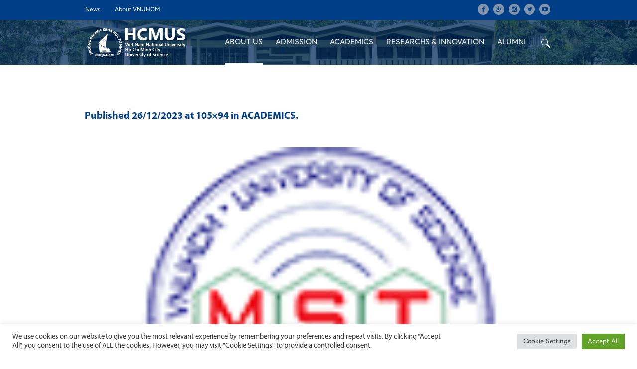

--- FILE ---
content_type: text/html; charset=UTF-8
request_url: https://en.hcmus.edu.vn/academics-2/logo-3/
body_size: 18125
content:
<!DOCTYPE html>
<html dir="ltr" lang="vi"
	prefix="og: https://ogp.me/ns#"  class="cmsmasters_html">
<head>
<meta charset="UTF-8" />
<meta name="viewport" content="width=device-width, initial-scale=1, maximum-scale=1" />
<meta name="format-detection" content="telephone=no" />
<link rel="profile" href="//gmpg.org/xfn/11" />
<link rel="pingback" href="https://en.hcmus.edu.vn/xmlrpc.php" />
<script id="lpData" type="text/javascript">
var lpData = {"site_url":"https:\/\/en.hcmus.edu.vn","user_id":"0","theme":"schule","lp_rest_url":"https:\/\/en.hcmus.edu.vn\/wp-json\/","nonce":"aabb8dd50f","is_course_archive":"","courses_url":"","urlParams":[],"lp_version":"4.2.6.3"};
</script>
		<style id="learn-press-custom-css">
			:root {
				--lp-cotainer-max-with: 1290px;
				--lp-cotainer-padding: 2rem;
				--lp-primary-color: #ffb606;
				--lp-secondary-color: #442e66;
			}
		</style>
		<title>Logo - University of Science, Viet Nam National University Ho Chi Minh City</title>

		<!-- All in One SEO 4.4.4 - aioseo.com -->
		<meta name="robots" content="max-image-preview:large" />
		<link rel="canonical" href="https://en.hcmus.edu.vn/academics-2/logo-3/" />
		<meta name="generator" content="All in One SEO (AIOSEO) 4.4.4" />
		<meta property="og:locale" content="vi_VN" />
		<meta property="og:site_name" content="University of Science, Viet Nam National University Ho Chi Minh City - Where the passion of science is nurtured and empowered" />
		<meta property="og:type" content="article" />
		<meta property="og:title" content="Logo - University of Science, Viet Nam National University Ho Chi Minh City" />
		<meta property="og:url" content="https://en.hcmus.edu.vn/academics-2/logo-3/" />
		<meta property="og:image" content="https://en.hcmus.edu.vn/wp-content/uploads/2023/08/Logo-TA.png" />
		<meta property="og:image:secure_url" content="https://en.hcmus.edu.vn/wp-content/uploads/2023/08/Logo-TA.png" />
		<meta property="og:image:width" content="2769" />
		<meta property="og:image:height" content="847" />
		<meta property="article:published_time" content="2023-12-26T09:45:22+00:00" />
		<meta property="article:modified_time" content="2023-12-26T09:45:22+00:00" />
		<meta name="twitter:card" content="summary_large_image" />
		<meta name="twitter:title" content="Logo - University of Science, Viet Nam National University Ho Chi Minh City" />
		<meta name="twitter:image" content="https://en.hcmus.edu.vn/wp-content/uploads/2023/08/Logo-TA.png" />
		<script type="application/ld+json" class="aioseo-schema">
			{"@context":"https:\/\/schema.org","@graph":[{"@type":"BreadcrumbList","@id":"https:\/\/en.hcmus.edu.vn\/academics-2\/logo-3\/#breadcrumblist","itemListElement":[{"@type":"ListItem","@id":"https:\/\/en.hcmus.edu.vn\/#listItem","position":1,"item":{"@type":"WebPage","@id":"https:\/\/en.hcmus.edu.vn\/","name":"Home","description":"University of Science, Viet Nam National University Ho Chi Minh City - Where the passion of science is nurtured and empowered #","url":"https:\/\/en.hcmus.edu.vn\/"},"nextItem":"https:\/\/en.hcmus.edu.vn\/academics-2\/logo-3\/#listItem"},{"@type":"ListItem","@id":"https:\/\/en.hcmus.edu.vn\/academics-2\/logo-3\/#listItem","position":2,"item":{"@type":"WebPage","@id":"https:\/\/en.hcmus.edu.vn\/academics-2\/logo-3\/","name":"Logo","url":"https:\/\/en.hcmus.edu.vn\/academics-2\/logo-3\/"},"previousItem":"https:\/\/en.hcmus.edu.vn\/#listItem"}]},{"@type":"ItemPage","@id":"https:\/\/en.hcmus.edu.vn\/academics-2\/logo-3\/#itempage","url":"https:\/\/en.hcmus.edu.vn\/academics-2\/logo-3\/","name":"Logo - University of Science, Viet Nam National University Ho Chi Minh City","inLanguage":"vi","isPartOf":{"@id":"https:\/\/en.hcmus.edu.vn\/#website"},"breadcrumb":{"@id":"https:\/\/en.hcmus.edu.vn\/academics-2\/logo-3\/#breadcrumblist"},"datePublished":"2023-12-26T09:45:22+07:00","dateModified":"2023-12-26T09:45:22+07:00"},{"@type":"Organization","@id":"https:\/\/en.hcmus.edu.vn\/#organization","name":"University of Science, Viet Nam National University Ho Chi Minh City","url":"https:\/\/en.hcmus.edu.vn\/","logo":{"@type":"ImageObject","url":"https:\/\/en.hcmus.edu.vn\/wp-content\/uploads\/2023\/08\/Logo-TA.png","@id":"https:\/\/en.hcmus.edu.vn\/#organizationLogo","width":2769,"height":847},"image":{"@id":"https:\/\/en.hcmus.edu.vn\/#organizationLogo"}},{"@type":"WebSite","@id":"https:\/\/en.hcmus.edu.vn\/#website","url":"https:\/\/en.hcmus.edu.vn\/","name":"University of Science, Viet Nam National University Ho Chi Minh City","description":"Where the passion of science is nurtured and empowered","inLanguage":"vi","publisher":{"@id":"https:\/\/en.hcmus.edu.vn\/#organization"}}]}
		</script>
		<!-- All in One SEO -->

<link rel="alternate" type="application/rss+xml" title="Dòng thông tin University of Science, Viet Nam National University Ho Chi Minh City &raquo;" href="https://en.hcmus.edu.vn/feed/" />
<link rel="alternate" type="application/rss+xml" title="Dòng phản hồi University of Science, Viet Nam National University Ho Chi Minh City &raquo;" href="https://en.hcmus.edu.vn/comments/feed/" />
<link rel="alternate" type="text/calendar" title="University of Science, Viet Nam National University Ho Chi Minh City &raquo; iCal Feed" href="https://en.hcmus.edu.vn/events/?ical=1" />
<script id="wpp-js" src="https://en.hcmus.edu.vn/wp-content/plugins/wordpress-popular-posts/assets/js/wpp.js?ver=7.3.6" data-sampling="0" data-sampling-rate="100" data-api-url="https://en.hcmus.edu.vn/wp-json/wordpress-popular-posts" data-post-id="18119" data-token="aabb8dd50f" data-lang="0" data-debug="1" type="text/javascript"></script>
<link rel="alternate" type="application/rss+xml" title="University of Science, Viet Nam National University Ho Chi Minh City &raquo; Logo Dòng phản hồi" href="https://en.hcmus.edu.vn/academics-2/logo-3/feed/" />
<script type="text/javascript">
window._wpemojiSettings = {"baseUrl":"https:\/\/s.w.org\/images\/core\/emoji\/14.0.0\/72x72\/","ext":".png","svgUrl":"https:\/\/s.w.org\/images\/core\/emoji\/14.0.0\/svg\/","svgExt":".svg","source":{"concatemoji":"https:\/\/en.hcmus.edu.vn\/wp-includes\/js\/wp-emoji-release.min.js?ver=76f6d9d8177b3a22ffae4498114468c4"}};
/*! This file is auto-generated */
!function(i,n){var o,s,e;function c(e){try{var t={supportTests:e,timestamp:(new Date).valueOf()};sessionStorage.setItem(o,JSON.stringify(t))}catch(e){}}function p(e,t,n){e.clearRect(0,0,e.canvas.width,e.canvas.height),e.fillText(t,0,0);var t=new Uint32Array(e.getImageData(0,0,e.canvas.width,e.canvas.height).data),r=(e.clearRect(0,0,e.canvas.width,e.canvas.height),e.fillText(n,0,0),new Uint32Array(e.getImageData(0,0,e.canvas.width,e.canvas.height).data));return t.every(function(e,t){return e===r[t]})}function u(e,t,n){switch(t){case"flag":return n(e,"\ud83c\udff3\ufe0f\u200d\u26a7\ufe0f","\ud83c\udff3\ufe0f\u200b\u26a7\ufe0f")?!1:!n(e,"\ud83c\uddfa\ud83c\uddf3","\ud83c\uddfa\u200b\ud83c\uddf3")&&!n(e,"\ud83c\udff4\udb40\udc67\udb40\udc62\udb40\udc65\udb40\udc6e\udb40\udc67\udb40\udc7f","\ud83c\udff4\u200b\udb40\udc67\u200b\udb40\udc62\u200b\udb40\udc65\u200b\udb40\udc6e\u200b\udb40\udc67\u200b\udb40\udc7f");case"emoji":return!n(e,"\ud83e\udef1\ud83c\udffb\u200d\ud83e\udef2\ud83c\udfff","\ud83e\udef1\ud83c\udffb\u200b\ud83e\udef2\ud83c\udfff")}return!1}function f(e,t,n){var r="undefined"!=typeof WorkerGlobalScope&&self instanceof WorkerGlobalScope?new OffscreenCanvas(300,150):i.createElement("canvas"),a=r.getContext("2d",{willReadFrequently:!0}),o=(a.textBaseline="top",a.font="600 32px Arial",{});return e.forEach(function(e){o[e]=t(a,e,n)}),o}function t(e){var t=i.createElement("script");t.src=e,t.defer=!0,i.head.appendChild(t)}"undefined"!=typeof Promise&&(o="wpEmojiSettingsSupports",s=["flag","emoji"],n.supports={everything:!0,everythingExceptFlag:!0},e=new Promise(function(e){i.addEventListener("DOMContentLoaded",e,{once:!0})}),new Promise(function(t){var n=function(){try{var e=JSON.parse(sessionStorage.getItem(o));if("object"==typeof e&&"number"==typeof e.timestamp&&(new Date).valueOf()<e.timestamp+604800&&"object"==typeof e.supportTests)return e.supportTests}catch(e){}return null}();if(!n){if("undefined"!=typeof Worker&&"undefined"!=typeof OffscreenCanvas&&"undefined"!=typeof URL&&URL.createObjectURL&&"undefined"!=typeof Blob)try{var e="postMessage("+f.toString()+"("+[JSON.stringify(s),u.toString(),p.toString()].join(",")+"));",r=new Blob([e],{type:"text/javascript"}),a=new Worker(URL.createObjectURL(r),{name:"wpTestEmojiSupports"});return void(a.onmessage=function(e){c(n=e.data),a.terminate(),t(n)})}catch(e){}c(n=f(s,u,p))}t(n)}).then(function(e){for(var t in e)n.supports[t]=e[t],n.supports.everything=n.supports.everything&&n.supports[t],"flag"!==t&&(n.supports.everythingExceptFlag=n.supports.everythingExceptFlag&&n.supports[t]);n.supports.everythingExceptFlag=n.supports.everythingExceptFlag&&!n.supports.flag,n.DOMReady=!1,n.readyCallback=function(){n.DOMReady=!0}}).then(function(){return e}).then(function(){var e;n.supports.everything||(n.readyCallback(),(e=n.source||{}).concatemoji?t(e.concatemoji):e.wpemoji&&e.twemoji&&(t(e.twemoji),t(e.wpemoji)))}))}((window,document),window._wpemojiSettings);
</script>
<style type="text/css">
img.wp-smiley,
img.emoji {
	display: inline !important;
	border: none !important;
	box-shadow: none !important;
	height: 1em !important;
	width: 1em !important;
	margin: 0 0.07em !important;
	vertical-align: -0.1em !important;
	background: none !important;
	padding: 0 !important;
}
</style>
	<link rel='stylesheet' id='course-review-css' href='https://en.hcmus.edu.vn/wp-content/plugins/learnpress-course-review/assets/css/course-review.css?ver=76f6d9d8177b3a22ffae4498114468c4' type='text/css' media='all' />
<link rel='stylesheet' id='lp-course-wishlist-style-css' href='https://en.hcmus.edu.vn/wp-content/plugins/learnpress-wishlist/assets/css/wishlist.css?ver=76f6d9d8177b3a22ffae4498114468c4' type='text/css' media='all' />
<link rel='stylesheet' id='layerslider-css' href='https://en.hcmus.edu.vn/wp-content/plugins/LayerSlider/assets/static/layerslider/css/layerslider.css?ver=7.2.1' type='text/css' media='all' />
<link rel='stylesheet' id='wp-block-library-css' href='https://en.hcmus.edu.vn/wp-includes/css/dist/block-library/style.min.css?ver=76f6d9d8177b3a22ffae4498114468c4' type='text/css' media='all' />
<style id='classic-theme-styles-inline-css' type='text/css'>
/*! This file is auto-generated */
.wp-block-button__link{color:#fff;background-color:#32373c;border-radius:9999px;box-shadow:none;text-decoration:none;padding:calc(.667em + 2px) calc(1.333em + 2px);font-size:1.125em}.wp-block-file__button{background:#32373c;color:#fff;text-decoration:none}
</style>
<style id='global-styles-inline-css' type='text/css'>
body{--wp--preset--color--black: #000000;--wp--preset--color--cyan-bluish-gray: #abb8c3;--wp--preset--color--white: #ffffff;--wp--preset--color--pale-pink: #f78da7;--wp--preset--color--vivid-red: #cf2e2e;--wp--preset--color--luminous-vivid-orange: #ff6900;--wp--preset--color--luminous-vivid-amber: #fcb900;--wp--preset--color--light-green-cyan: #7bdcb5;--wp--preset--color--vivid-green-cyan: #00d084;--wp--preset--color--pale-cyan-blue: #8ed1fc;--wp--preset--color--vivid-cyan-blue: #0693e3;--wp--preset--color--vivid-purple: #9b51e0;--wp--preset--color--color-1: #454545;--wp--preset--color--color-2: #9b0c23;--wp--preset--color--color-3: #969696;--wp--preset--color--color-4: #000000;--wp--preset--color--color-5: #f0f0f3;--wp--preset--color--color-6: #f7f7f7;--wp--preset--color--color-7: #dedede;--wp--preset--color--color-8: #002147;--wp--preset--gradient--vivid-cyan-blue-to-vivid-purple: linear-gradient(135deg,rgba(6,147,227,1) 0%,rgb(155,81,224) 100%);--wp--preset--gradient--light-green-cyan-to-vivid-green-cyan: linear-gradient(135deg,rgb(122,220,180) 0%,rgb(0,208,130) 100%);--wp--preset--gradient--luminous-vivid-amber-to-luminous-vivid-orange: linear-gradient(135deg,rgba(252,185,0,1) 0%,rgba(255,105,0,1) 100%);--wp--preset--gradient--luminous-vivid-orange-to-vivid-red: linear-gradient(135deg,rgba(255,105,0,1) 0%,rgb(207,46,46) 100%);--wp--preset--gradient--very-light-gray-to-cyan-bluish-gray: linear-gradient(135deg,rgb(238,238,238) 0%,rgb(169,184,195) 100%);--wp--preset--gradient--cool-to-warm-spectrum: linear-gradient(135deg,rgb(74,234,220) 0%,rgb(151,120,209) 20%,rgb(207,42,186) 40%,rgb(238,44,130) 60%,rgb(251,105,98) 80%,rgb(254,248,76) 100%);--wp--preset--gradient--blush-light-purple: linear-gradient(135deg,rgb(255,206,236) 0%,rgb(152,150,240) 100%);--wp--preset--gradient--blush-bordeaux: linear-gradient(135deg,rgb(254,205,165) 0%,rgb(254,45,45) 50%,rgb(107,0,62) 100%);--wp--preset--gradient--luminous-dusk: linear-gradient(135deg,rgb(255,203,112) 0%,rgb(199,81,192) 50%,rgb(65,88,208) 100%);--wp--preset--gradient--pale-ocean: linear-gradient(135deg,rgb(255,245,203) 0%,rgb(182,227,212) 50%,rgb(51,167,181) 100%);--wp--preset--gradient--electric-grass: linear-gradient(135deg,rgb(202,248,128) 0%,rgb(113,206,126) 100%);--wp--preset--gradient--midnight: linear-gradient(135deg,rgb(2,3,129) 0%,rgb(40,116,252) 100%);--wp--preset--font-size--small: 13px;--wp--preset--font-size--medium: 20px;--wp--preset--font-size--large: 36px;--wp--preset--font-size--x-large: 42px;--wp--preset--spacing--20: 0.44rem;--wp--preset--spacing--30: 0.67rem;--wp--preset--spacing--40: 1rem;--wp--preset--spacing--50: 1.5rem;--wp--preset--spacing--60: 2.25rem;--wp--preset--spacing--70: 3.38rem;--wp--preset--spacing--80: 5.06rem;--wp--preset--shadow--natural: 6px 6px 9px rgba(0, 0, 0, 0.2);--wp--preset--shadow--deep: 12px 12px 50px rgba(0, 0, 0, 0.4);--wp--preset--shadow--sharp: 6px 6px 0px rgba(0, 0, 0, 0.2);--wp--preset--shadow--outlined: 6px 6px 0px -3px rgba(255, 255, 255, 1), 6px 6px rgba(0, 0, 0, 1);--wp--preset--shadow--crisp: 6px 6px 0px rgba(0, 0, 0, 1);}:where(.is-layout-flex){gap: 0.5em;}:where(.is-layout-grid){gap: 0.5em;}body .is-layout-flow > .alignleft{float: left;margin-inline-start: 0;margin-inline-end: 2em;}body .is-layout-flow > .alignright{float: right;margin-inline-start: 2em;margin-inline-end: 0;}body .is-layout-flow > .aligncenter{margin-left: auto !important;margin-right: auto !important;}body .is-layout-constrained > .alignleft{float: left;margin-inline-start: 0;margin-inline-end: 2em;}body .is-layout-constrained > .alignright{float: right;margin-inline-start: 2em;margin-inline-end: 0;}body .is-layout-constrained > .aligncenter{margin-left: auto !important;margin-right: auto !important;}body .is-layout-constrained > :where(:not(.alignleft):not(.alignright):not(.alignfull)){max-width: var(--wp--style--global--content-size);margin-left: auto !important;margin-right: auto !important;}body .is-layout-constrained > .alignwide{max-width: var(--wp--style--global--wide-size);}body .is-layout-flex{display: flex;}body .is-layout-flex{flex-wrap: wrap;align-items: center;}body .is-layout-flex > *{margin: 0;}body .is-layout-grid{display: grid;}body .is-layout-grid > *{margin: 0;}:where(.wp-block-columns.is-layout-flex){gap: 2em;}:where(.wp-block-columns.is-layout-grid){gap: 2em;}:where(.wp-block-post-template.is-layout-flex){gap: 1.25em;}:where(.wp-block-post-template.is-layout-grid){gap: 1.25em;}.has-black-color{color: var(--wp--preset--color--black) !important;}.has-cyan-bluish-gray-color{color: var(--wp--preset--color--cyan-bluish-gray) !important;}.has-white-color{color: var(--wp--preset--color--white) !important;}.has-pale-pink-color{color: var(--wp--preset--color--pale-pink) !important;}.has-vivid-red-color{color: var(--wp--preset--color--vivid-red) !important;}.has-luminous-vivid-orange-color{color: var(--wp--preset--color--luminous-vivid-orange) !important;}.has-luminous-vivid-amber-color{color: var(--wp--preset--color--luminous-vivid-amber) !important;}.has-light-green-cyan-color{color: var(--wp--preset--color--light-green-cyan) !important;}.has-vivid-green-cyan-color{color: var(--wp--preset--color--vivid-green-cyan) !important;}.has-pale-cyan-blue-color{color: var(--wp--preset--color--pale-cyan-blue) !important;}.has-vivid-cyan-blue-color{color: var(--wp--preset--color--vivid-cyan-blue) !important;}.has-vivid-purple-color{color: var(--wp--preset--color--vivid-purple) !important;}.has-black-background-color{background-color: var(--wp--preset--color--black) !important;}.has-cyan-bluish-gray-background-color{background-color: var(--wp--preset--color--cyan-bluish-gray) !important;}.has-white-background-color{background-color: var(--wp--preset--color--white) !important;}.has-pale-pink-background-color{background-color: var(--wp--preset--color--pale-pink) !important;}.has-vivid-red-background-color{background-color: var(--wp--preset--color--vivid-red) !important;}.has-luminous-vivid-orange-background-color{background-color: var(--wp--preset--color--luminous-vivid-orange) !important;}.has-luminous-vivid-amber-background-color{background-color: var(--wp--preset--color--luminous-vivid-amber) !important;}.has-light-green-cyan-background-color{background-color: var(--wp--preset--color--light-green-cyan) !important;}.has-vivid-green-cyan-background-color{background-color: var(--wp--preset--color--vivid-green-cyan) !important;}.has-pale-cyan-blue-background-color{background-color: var(--wp--preset--color--pale-cyan-blue) !important;}.has-vivid-cyan-blue-background-color{background-color: var(--wp--preset--color--vivid-cyan-blue) !important;}.has-vivid-purple-background-color{background-color: var(--wp--preset--color--vivid-purple) !important;}.has-black-border-color{border-color: var(--wp--preset--color--black) !important;}.has-cyan-bluish-gray-border-color{border-color: var(--wp--preset--color--cyan-bluish-gray) !important;}.has-white-border-color{border-color: var(--wp--preset--color--white) !important;}.has-pale-pink-border-color{border-color: var(--wp--preset--color--pale-pink) !important;}.has-vivid-red-border-color{border-color: var(--wp--preset--color--vivid-red) !important;}.has-luminous-vivid-orange-border-color{border-color: var(--wp--preset--color--luminous-vivid-orange) !important;}.has-luminous-vivid-amber-border-color{border-color: var(--wp--preset--color--luminous-vivid-amber) !important;}.has-light-green-cyan-border-color{border-color: var(--wp--preset--color--light-green-cyan) !important;}.has-vivid-green-cyan-border-color{border-color: var(--wp--preset--color--vivid-green-cyan) !important;}.has-pale-cyan-blue-border-color{border-color: var(--wp--preset--color--pale-cyan-blue) !important;}.has-vivid-cyan-blue-border-color{border-color: var(--wp--preset--color--vivid-cyan-blue) !important;}.has-vivid-purple-border-color{border-color: var(--wp--preset--color--vivid-purple) !important;}.has-vivid-cyan-blue-to-vivid-purple-gradient-background{background: var(--wp--preset--gradient--vivid-cyan-blue-to-vivid-purple) !important;}.has-light-green-cyan-to-vivid-green-cyan-gradient-background{background: var(--wp--preset--gradient--light-green-cyan-to-vivid-green-cyan) !important;}.has-luminous-vivid-amber-to-luminous-vivid-orange-gradient-background{background: var(--wp--preset--gradient--luminous-vivid-amber-to-luminous-vivid-orange) !important;}.has-luminous-vivid-orange-to-vivid-red-gradient-background{background: var(--wp--preset--gradient--luminous-vivid-orange-to-vivid-red) !important;}.has-very-light-gray-to-cyan-bluish-gray-gradient-background{background: var(--wp--preset--gradient--very-light-gray-to-cyan-bluish-gray) !important;}.has-cool-to-warm-spectrum-gradient-background{background: var(--wp--preset--gradient--cool-to-warm-spectrum) !important;}.has-blush-light-purple-gradient-background{background: var(--wp--preset--gradient--blush-light-purple) !important;}.has-blush-bordeaux-gradient-background{background: var(--wp--preset--gradient--blush-bordeaux) !important;}.has-luminous-dusk-gradient-background{background: var(--wp--preset--gradient--luminous-dusk) !important;}.has-pale-ocean-gradient-background{background: var(--wp--preset--gradient--pale-ocean) !important;}.has-electric-grass-gradient-background{background: var(--wp--preset--gradient--electric-grass) !important;}.has-midnight-gradient-background{background: var(--wp--preset--gradient--midnight) !important;}.has-small-font-size{font-size: var(--wp--preset--font-size--small) !important;}.has-medium-font-size{font-size: var(--wp--preset--font-size--medium) !important;}.has-large-font-size{font-size: var(--wp--preset--font-size--large) !important;}.has-x-large-font-size{font-size: var(--wp--preset--font-size--x-large) !important;}
.wp-block-navigation a:where(:not(.wp-element-button)){color: inherit;}
:where(.wp-block-post-template.is-layout-flex){gap: 1.25em;}:where(.wp-block-post-template.is-layout-grid){gap: 1.25em;}
:where(.wp-block-columns.is-layout-flex){gap: 2em;}:where(.wp-block-columns.is-layout-grid){gap: 2em;}
.wp-block-pullquote{font-size: 1.5em;line-height: 1.6;}
</style>
<link rel='stylesheet' id='contact-form-7-css' href='https://en.hcmus.edu.vn/wp-content/plugins/contact-form-7/includes/css/styles.css?ver=5.6' type='text/css' media='all' />
<link rel='stylesheet' id='cookie-law-info-css' href='https://en.hcmus.edu.vn/wp-content/plugins/cookie-law-info/public/css/cookie-law-info-public.css?ver=2.1.2' type='text/css' media='all' />
<link rel='stylesheet' id='cookie-law-info-gdpr-css' href='https://en.hcmus.edu.vn/wp-content/plugins/cookie-law-info/public/css/cookie-law-info-gdpr.css?ver=2.1.2' type='text/css' media='all' />
<link rel='stylesheet' id='wordpress-popular-posts-css-css' href='https://en.hcmus.edu.vn/wp-content/plugins/wordpress-popular-posts/assets/css/wpp.css?ver=7.3.6' type='text/css' media='all' />
<link rel='stylesheet' id='schule-theme-style-css' href='https://en.hcmus.edu.vn/wp-content/themes/schule/style.css?ver=1.0.0' type='text/css' media='screen, print' />
<link rel='stylesheet' id='schule-style-css' href='https://en.hcmus.edu.vn/wp-content/themes/schule/theme-framework/theme-style/css/style.css?ver=1.0.0' type='text/css' media='screen, print' />
<style id='schule-style-inline-css' type='text/css'>
@font-face {
	font-family: 'Myriad Pro';
	font-style: normal;
	font-weight: 400;
	src: url('https://en.hcmus.edu.vn/wp-content/uploads/2022/07/Myriad-Pro-Regular.woff') format('woff');
}
@font-face {
	font-family: 'Myriad Pro';
	font-style: italic;
	font-weight: 400;
	src: url('https://en.hcmus.edu.vn/wp-content/uploads/2022/07/Myriad-Pro-Italic.woff') format('woff');
}
@font-face {
	font-family: 'Myriad Pro';
	font-style: normal;
	font-weight: 300;
	src: url('https://en.hcmus.edu.vn/wp-content/uploads/2022/07/Myriad-Pro-Light.woff') format('woff');
}
@font-face {
	font-family: 'Myriad Pro';
	font-style: italic;
	font-weight: 300;
	src: url('https://en.hcmus.edu.vn/wp-content/uploads/2022/07/Myriad-Pro-Light-Italic.woff') format('woff');
}
@font-face {
	font-family: 'Myriad Pro';
	font-style: normal;
	font-weight: 600;
	src: url('https://en.hcmus.edu.vn/wp-content/uploads/2022/07/Myriad-Pro-SemiBold.woff') format('woff');
}
@font-face {
	font-family: 'Myriad Pro';
	font-style: italic;
	font-weight: 600;
	src: url('https://en.hcmus.edu.vn/wp-content/uploads/2022/07/Myriad-Pro-SemiBold-Italic.woff') format('woff');
}
@font-face {
	font-family: 'Myriad Pro';
	font-style: normal;
	font-weight: 500;
	src: url('https://en.hcmus.edu.vn/wp-content/uploads/2022/07/Myriad-Pro-Bold.woff') format('woff');
}
@font-face {
	font-family: 'Myriad Pro';
	font-style: italic;
	font-weight: 500;
	src: url('https://en.hcmus.edu.vn/wp-content/uploads/2022/07/Myriad-Pro-Bold-Italic.woff') format('woff');
}
@font-face {
	font-family: 'Averta';
	font-style: italic;
	font-weight: 400;
	src: url('https://en.hcmus.edu.vn/wp-content/uploads/2022/07/Averta-Regular-Italic.woff') format('woff');
}
@font-face {
	font-family: 'Averta';
	font-style: normal;
	font-weight: 300;
	src: url('https://en.hcmus.edu.vn/wp-content/uploads/2022/07/Averta-Light.woff') format('woff');
}
@font-face {
	font-family: 'Averta';
	font-style: normal;
	font-weight: 500;
	src: url('https://en.hcmus.edu.vn/wp-content/uploads/2022/07/Averta-Bold.woff') format('woff');
}
@font-face {
	font-family: 'Averta';
	font-style: normal;
	font-weight: 400;
	src: url('https://en.hcmus.edu.vn/wp-content/uploads/2022/07/Averta.woff') format('woff');
}
@font-face {
	font-family: 'Averta';
	font-style: normal;
	font-weight: 200;
	src: url('https://en.hcmus.edu.vn/wp-content/uploads/2022/07/Averta-Thin.woff') format('woff');
}
@font-face {
	font-family: 'Averta';
	font-style: italic;
	font-weight: 200;
	src: url('https://en.hcmus.edu.vn/wp-content/uploads/2022/07/Averta-Thin-Italic.woff') format('woff');
}
@font-face {
	font-family: 'Averta';
	font-style: normal;
	font-weight: 600;
	src: url('https://en.hcmus.edu.vn/wp-content/uploads/2022/07/Averta-Semibold.woff') format('woff');
}
@font-face {
	font-family: 'Averta';
	font-style: italic;
	font-weight: 600;
	src: url('https://en.hcmus.edu.vn/wp-content/uploads/2022/07/Averta-Semibold-Italic.woff') format('woff');
}
@font-face {
	font-family: 'Averta';
	font-style: italic;
	font-weight: 500;
	src: url('https://en.hcmus.edu.vn/wp-content/uploads/2022/07/Averta-Bold-Italic.woff') format('woff');
}
@font-face {
	font-family: 'Averta';
	font-style: italic;
	font-weight: 300;
	src: url('https://en.hcmus.edu.vn/wp-content/uploads/2022/07/Averta-Light-Italic.woff') format('woff');
}
@font-face {
	font-family: 'Averta';
	font-style: normal;
	font-weight: 700;
	src: url('https://en.hcmus.edu.vn/wp-content/uploads/2022/07/Averta-Extra-Bold.woff') format('woff');
}
@font-face {
	font-family: 'Averta';
	font-style: italic;
	font-weight: 700;
	src: url('https://en.hcmus.edu.vn/wp-content/uploads/2022/07/Averta-Extra-Bold-Italic.woff') format('woff');
}


	.header_mid .header_mid_inner .logo_wrap {
		width : 206px;
	}

	.header_mid_inner .logo img.logo_retina {
		width : 1480.5px;
	}


			.headline_outer {
				background-image:url(https://en.hcmus.edu.vn/wp-content/uploads/2023/08/KHTN-1-scaled.jpg);
				background-repeat:no-repeat;
				background-attachment:scroll;
				background-size:cover;
			}
			
		.headline_aligner {
			min-height:200px;
		}
		

	.header_top {
		height : 40px;
	}
	
	ul.top_line_nav > li > a {
		line-height : 38px;
	}
	
	.header_mid {
		height : 90px;
	}
	
	.header_bot {
		height : 68px;
	}
	
	#page.cmsmasters_heading_after_header #middle, 
	#page.cmsmasters_heading_under_header #middle .headline .headline_outer {
		padding-top : 90px;
	}
	
	#page.cmsmasters_heading_after_header.enable_header_top #middle, 
	#page.cmsmasters_heading_under_header.enable_header_top #middle .headline .headline_outer {
		padding-top : 130px;
	}
	
	#page.cmsmasters_heading_after_header.enable_header_bottom #middle, 
	#page.cmsmasters_heading_under_header.enable_header_bottom #middle .headline .headline_outer {
		padding-top : 158px;
	}
	
	#page.cmsmasters_heading_after_header.enable_header_top.enable_header_bottom #middle, 
	#page.cmsmasters_heading_under_header.enable_header_top.enable_header_bottom #middle .headline .headline_outer {
		padding-top : 198px;
	}
	
	@media only screen and (max-width: 1024px) {
		.header_top,
		.header_mid,
		.header_bot {
			height : auto;
		}
		
		.header_mid .header_mid_inner > div,
		.header_mid .header_mid_inner .cmsmasters_header_cart_link {
			height : 90px;
		}
		
		#page.cmsmasters_heading_after_header #middle, 
		#page.cmsmasters_heading_under_header #middle .headline .headline_outer, 
		#page.cmsmasters_heading_after_header.enable_header_top #middle, 
		#page.cmsmasters_heading_under_header.enable_header_top #middle .headline .headline_outer, 
		#page.cmsmasters_heading_after_header.enable_header_bottom #middle, 
		#page.cmsmasters_heading_under_header.enable_header_bottom #middle .headline .headline_outer, 
		#page.cmsmasters_heading_after_header.enable_header_top.enable_header_bottom #middle, 
		#page.cmsmasters_heading_under_header.enable_header_top.enable_header_bottom #middle .headline .headline_outer {
			padding-top : 0 !important;
		}
	}
	
	@media only screen and (max-width: 768px) {
		.header_mid .header_mid_inner > div, 
		.header_bot .header_bot_inner > div,
		.header_mid .header_mid_inner .cmsmasters_header_cart_link {
			height:auto;
		}
	}
	
	@media only screen and (max-width: 1024px) {
		.enable_header_centered .header_mid .header_mid_inner .cmsmasters_header_cart_link {
			height:auto;
		}
	}

</style>
<link rel='stylesheet' id='schule-adaptive-css' href='https://en.hcmus.edu.vn/wp-content/themes/schule/theme-framework/theme-style/css/adaptive.css?ver=1.0.0' type='text/css' media='screen, print' />
<link rel='stylesheet' id='schule-retina-css' href='https://en.hcmus.edu.vn/wp-content/themes/schule/theme-framework/theme-style/css/retina.css?ver=1.0.0' type='text/css' media='screen' />
<link rel='stylesheet' id='schule-icons-css' href='https://en.hcmus.edu.vn/wp-content/themes/schule/css/fontello.css?ver=1.0.0' type='text/css' media='screen' />
<link rel='stylesheet' id='schule-icons-custom-css' href='https://en.hcmus.edu.vn/wp-content/themes/schule/theme-vars/theme-style/css/fontello-custom.css?ver=1.0.0' type='text/css' media='screen' />
<link rel='stylesheet' id='animate-css' href='https://en.hcmus.edu.vn/wp-content/themes/schule/css/animate.css?ver=1.0.0' type='text/css' media='screen' />
<link rel='stylesheet' id='ilightbox-css' href='https://en.hcmus.edu.vn/wp-content/themes/schule/css/ilightbox.css?ver=2.2.0' type='text/css' media='screen' />
<link rel='stylesheet' id='ilightbox-skin-dark-css' href='https://en.hcmus.edu.vn/wp-content/themes/schule/css/ilightbox-skins/dark-skin.css?ver=2.2.0' type='text/css' media='screen' />
<link rel='stylesheet' id='schule-fonts-schemes-css' href='https://en.hcmus.edu.vn/wp-content/uploads/cmsmasters_styles/schule.css?ver=1.0.0' type='text/css' media='screen' />
<link rel='stylesheet' id='schule-gutenberg-frontend-style-css' href='https://en.hcmus.edu.vn/wp-content/themes/schule/gutenberg/cmsmasters-framework/theme-style/css/frontend-style.css?ver=1.0.0' type='text/css' media='screen' />
<link rel='stylesheet' id='schule-tribe-events-v2-style-css' href='https://en.hcmus.edu.vn/wp-content/themes/schule/tribe-events/cmsmasters-framework/theme-style/css/plugin-v2-style.css?ver=1.0.0' type='text/css' media='screen' />
<link rel='stylesheet' id='font-awesome-5-all-css' href='https://en.hcmus.edu.vn/wp-content/plugins/learnpress/assets/src/css/vendor/font-awesome-5.min.css?ver=4.2.6.3' type='text/css' media='all' />
<link rel='stylesheet' id='learnpress-css' href='https://en.hcmus.edu.vn/wp-content/plugins/learnpress/assets/css/learnpress.min.css?ver=4.2.6.3' type='text/css' media='all' />
<link rel='stylesheet' id='schule-learnpress-style-css' href='https://en.hcmus.edu.vn/wp-content/themes/schule/learnpress/cmsmasters-framework/theme-style/css/plugin-style.css?ver=1.0.1' type='text/css' media='screen' />
<link rel='stylesheet' id='schule-learnpress-adaptive-css' href='https://en.hcmus.edu.vn/wp-content/themes/schule/learnpress/cmsmasters-framework/theme-style/css/plugin-adaptive.css?ver=1.0.1' type='text/css' media='screen' />
<link rel='stylesheet' id='dashicons-css' href='https://en.hcmus.edu.vn/wp-includes/css/dashicons.min.css?ver=76f6d9d8177b3a22ffae4498114468c4' type='text/css' media='all' />
<link rel='stylesheet' id='learnpress-widgets-css' href='https://en.hcmus.edu.vn/wp-content/plugins/learnpress/assets/css/widgets.min.css?ver=4.2.6.3' type='text/css' media='all' />
<script type='text/javascript' src='https://en.hcmus.edu.vn/wp-includes/js/jquery/jquery.min.js?ver=3.7.0' id='jquery-core-js'></script>
<script type='text/javascript' src='https://en.hcmus.edu.vn/wp-includes/js/jquery/jquery-migrate.min.js?ver=3.4.1' id='jquery-migrate-js'></script>
<script type='text/javascript' src='https://en.hcmus.edu.vn/wp-content/plugins/learnpress-wishlist/assets/js/wishlist.js?ver=76f6d9d8177b3a22ffae4498114468c4' id='lp-course-wishlist-script-js'></script>
<script type='text/javascript' id='layerslider-utils-js-extra'>
/* <![CDATA[ */
var LS_Meta = {"v":"7.2.1","fixGSAP":"1"};
/* ]]> */
</script>
<script type='text/javascript' src='https://en.hcmus.edu.vn/wp-content/plugins/LayerSlider/assets/static/layerslider/js/layerslider.utils.js?ver=7.2.1' id='layerslider-utils-js'></script>
<script type='text/javascript' src='https://en.hcmus.edu.vn/wp-content/plugins/LayerSlider/assets/static/layerslider/js/layerslider.kreaturamedia.jquery.js?ver=7.2.1' id='layerslider-js'></script>
<script type='text/javascript' src='https://en.hcmus.edu.vn/wp-content/plugins/LayerSlider/assets/static/layerslider/js/layerslider.transitions.js?ver=7.2.1' id='layerslider-transitions-js'></script>
<script type='text/javascript' id='cookie-law-info-js-extra'>
/* <![CDATA[ */
var Cli_Data = {"nn_cookie_ids":[],"cookielist":[],"non_necessary_cookies":[],"ccpaEnabled":"","ccpaRegionBased":"","ccpaBarEnabled":"","strictlyEnabled":["necessary","obligatoire"],"ccpaType":"gdpr","js_blocking":"1","custom_integration":"","triggerDomRefresh":"","secure_cookies":""};
var cli_cookiebar_settings = {"animate_speed_hide":"500","animate_speed_show":"500","background":"#FFF","border":"#b1a6a6c2","border_on":"","button_1_button_colour":"#61a229","button_1_button_hover":"#4e8221","button_1_link_colour":"#fff","button_1_as_button":"1","button_1_new_win":"","button_2_button_colour":"#333","button_2_button_hover":"#292929","button_2_link_colour":"#444","button_2_as_button":"","button_2_hidebar":"","button_3_button_colour":"#dedfe0","button_3_button_hover":"#b2b2b3","button_3_link_colour":"#333333","button_3_as_button":"1","button_3_new_win":"","button_4_button_colour":"#dedfe0","button_4_button_hover":"#b2b2b3","button_4_link_colour":"#333333","button_4_as_button":"1","button_7_button_colour":"#61a229","button_7_button_hover":"#4e8221","button_7_link_colour":"#fff","button_7_as_button":"1","button_7_new_win":"","font_family":"inherit","header_fix":"","notify_animate_hide":"1","notify_animate_show":"","notify_div_id":"#cookie-law-info-bar","notify_position_horizontal":"right","notify_position_vertical":"bottom","scroll_close":"","scroll_close_reload":"","accept_close_reload":"","reject_close_reload":"","showagain_tab":"","showagain_background":"#fff","showagain_border":"#000","showagain_div_id":"#cookie-law-info-again","showagain_x_position":"100px","text":"#333333","show_once_yn":"","show_once":"10000","logging_on":"","as_popup":"","popup_overlay":"1","bar_heading_text":"","cookie_bar_as":"banner","popup_showagain_position":"bottom-right","widget_position":"left"};
var log_object = {"ajax_url":"https:\/\/en.hcmus.edu.vn\/wp-admin\/admin-ajax.php"};
/* ]]> */
</script>
<script type='text/javascript' src='https://en.hcmus.edu.vn/wp-content/plugins/cookie-law-info/public/js/cookie-law-info-public.js?ver=2.1.2' id='cookie-law-info-js'></script>
<script type='text/javascript' src='https://en.hcmus.edu.vn/wp-content/themes/schule/js/debounced-resize.min.js?ver=1.0.0' id='debounced-resize-js'></script>
<script type='text/javascript' src='https://en.hcmus.edu.vn/wp-content/themes/schule/js/modernizr.min.js?ver=1.0.0' id='modernizr-js'></script>
<script type='text/javascript' src='https://en.hcmus.edu.vn/wp-content/themes/schule/js/respond.min.js?ver=1.0.0' id='respond-js'></script>
<script type='text/javascript' src='https://en.hcmus.edu.vn/wp-content/themes/schule/js/jquery.iLightBox.min.js?ver=2.2.0' id='iLightBox-js'></script>
<script type='text/javascript' src='https://en.hcmus.edu.vn/wp-content/plugins/learnpress/assets/js/dist/loadAJAX.min.js?ver=4.2.6.3' id='lp-load-ajax-js' async data-wp-strategy='async'></script>
<meta name="generator" content="Powered by LayerSlider 7.2.1 - Multi-Purpose, Responsive, Parallax, Mobile-Friendly Slider Plugin for WordPress." />
<!-- LayerSlider updates and docs at: https://layerslider.com -->
<link rel="https://api.w.org/" href="https://en.hcmus.edu.vn/wp-json/" /><link rel="alternate" type="application/json" href="https://en.hcmus.edu.vn/wp-json/wp/v2/media/18119" /><link rel="EditURI" type="application/rsd+xml" title="RSD" href="https://en.hcmus.edu.vn/xmlrpc.php?rsd" />

<link rel='shortlink' href='https://en.hcmus.edu.vn/?p=18119' />
<link rel="alternate" type="application/json+oembed" href="https://en.hcmus.edu.vn/wp-json/oembed/1.0/embed?url=https%3A%2F%2Fen.hcmus.edu.vn%2Facademics-2%2Flogo-3%2F" />
<link rel="alternate" type="text/xml+oembed" href="https://en.hcmus.edu.vn/wp-json/oembed/1.0/embed?url=https%3A%2F%2Fen.hcmus.edu.vn%2Facademics-2%2Flogo-3%2F&#038;format=xml" />
<meta name="tec-api-version" content="v1"><meta name="tec-api-origin" content="https://en.hcmus.edu.vn"><link rel="alternate" href="https://en.hcmus.edu.vn/wp-json/tribe/events/v1/" />            <style id="wpp-loading-animation-styles">@-webkit-keyframes bgslide{from{background-position-x:0}to{background-position-x:-200%}}@keyframes bgslide{from{background-position-x:0}to{background-position-x:-200%}}.wpp-widget-block-placeholder,.wpp-shortcode-placeholder{margin:0 auto;width:60px;height:3px;background:#dd3737;background:linear-gradient(90deg,#dd3737 0%,#571313 10%,#dd3737 100%);background-size:200% auto;border-radius:3px;-webkit-animation:bgslide 1s infinite linear;animation:bgslide 1s infinite linear}</style>
            
	<style id="learn-press-custom-css">
		:root {
			--lp-primary-color: #003f88;
			--lp-secondary-color: #9b0c23;
		}
	</style>

	<meta name="generator" content="Powered by Slider Revolution 6.5.23 - responsive, Mobile-Friendly Slider Plugin for WordPress with comfortable drag and drop interface." />
<link rel="icon" href="https://en.hcmus.edu.vn/wp-content/uploads/2022/07/cropped-Alumi-event-02-32x32.png" sizes="32x32" />
<link rel="icon" href="https://en.hcmus.edu.vn/wp-content/uploads/2022/07/cropped-Alumi-event-02-192x192.png" sizes="192x192" />
<link rel="apple-touch-icon" href="https://en.hcmus.edu.vn/wp-content/uploads/2022/07/cropped-Alumi-event-02-180x180.png" />
<meta name="msapplication-TileImage" content="https://en.hcmus.edu.vn/wp-content/uploads/2022/07/cropped-Alumi-event-02-270x270.png" />
<script>function setREVStartSize(e){
			//window.requestAnimationFrame(function() {
				window.RSIW = window.RSIW===undefined ? window.innerWidth : window.RSIW;
				window.RSIH = window.RSIH===undefined ? window.innerHeight : window.RSIH;
				try {
					var pw = document.getElementById(e.c).parentNode.offsetWidth,
						newh;
					pw = pw===0 || isNaN(pw) || (e.l=="fullwidth" || e.layout=="fullwidth") ? window.RSIW : pw;
					e.tabw = e.tabw===undefined ? 0 : parseInt(e.tabw);
					e.thumbw = e.thumbw===undefined ? 0 : parseInt(e.thumbw);
					e.tabh = e.tabh===undefined ? 0 : parseInt(e.tabh);
					e.thumbh = e.thumbh===undefined ? 0 : parseInt(e.thumbh);
					e.tabhide = e.tabhide===undefined ? 0 : parseInt(e.tabhide);
					e.thumbhide = e.thumbhide===undefined ? 0 : parseInt(e.thumbhide);
					e.mh = e.mh===undefined || e.mh=="" || e.mh==="auto" ? 0 : parseInt(e.mh,0);
					if(e.layout==="fullscreen" || e.l==="fullscreen")
						newh = Math.max(e.mh,window.RSIH);
					else{
						e.gw = Array.isArray(e.gw) ? e.gw : [e.gw];
						for (var i in e.rl) if (e.gw[i]===undefined || e.gw[i]===0) e.gw[i] = e.gw[i-1];
						e.gh = e.el===undefined || e.el==="" || (Array.isArray(e.el) && e.el.length==0)? e.gh : e.el;
						e.gh = Array.isArray(e.gh) ? e.gh : [e.gh];
						for (var i in e.rl) if (e.gh[i]===undefined || e.gh[i]===0) e.gh[i] = e.gh[i-1];
											
						var nl = new Array(e.rl.length),
							ix = 0,
							sl;
						e.tabw = e.tabhide>=pw ? 0 : e.tabw;
						e.thumbw = e.thumbhide>=pw ? 0 : e.thumbw;
						e.tabh = e.tabhide>=pw ? 0 : e.tabh;
						e.thumbh = e.thumbhide>=pw ? 0 : e.thumbh;
						for (var i in e.rl) nl[i] = e.rl[i]<window.RSIW ? 0 : e.rl[i];
						sl = nl[0];
						for (var i in nl) if (sl>nl[i] && nl[i]>0) { sl = nl[i]; ix=i;}
						var m = pw>(e.gw[ix]+e.tabw+e.thumbw) ? 1 : (pw-(e.tabw+e.thumbw)) / (e.gw[ix]);
						newh =  (e.gh[ix] * m) + (e.tabh + e.thumbh);
					}
					var el = document.getElementById(e.c);
					if (el!==null && el) el.style.height = newh+"px";
					el = document.getElementById(e.c+"_wrapper");
					if (el!==null && el) {
						el.style.height = newh+"px";
						el.style.display = "block";
					}
				} catch(e){
					console.log("Failure at Presize of Slider:" + e)
				}
			//});
		  };</script>
		<style type="text/css" id="wp-custom-css">
			.header_mid_inner .logo img.logo_retina {
    width: auto;
}
.header_mid.header_mid_scroll .logo_wrap .logo img {
    max-height: 50px;
}

blockquote, .cmsmasters_quotes_slider .cmsmasters_quote_content {
	font-family: Averta, sans-serif;
	font-size: 18px;
	line-height: 28px;
}
.cmsmasters_quotes_slider .cmsmasters_quote_image img {
  width: 160px;
}

.tabs_mode_tab .cmsmasters_tabs_list_item a {
	font-size: 20px;
}		</style>
		</head>
<body class="attachment attachment-template-default attachmentid-18119 attachment-png checkout courses profile become_a_teacher schule learnpress learnpress-page tribe-no-js">

<div class="cmsmasters_header_search_form">
			<span class="cmsmasters_header_search_form_close cmsmasters_theme_icon_cancel"></span><form method="get" action="https://en.hcmus.edu.vn/">
			<div class="cmsmasters_header_search_form_field">
				<input type="search" name="s" placeholder="Enter Keywords" value="" />
				<button type="submit">Search</button>
			</div>
		</form></div>
<!-- Start Page -->
<div id="page" class="chrome_only cmsmasters_liquid fullwidth fixed_header enable_header_top cmsmasters_heading_under_header cmsmasters_tribe_events_views_v2 cmsmasters_tribe_events_style_mode_tribe hfeed site">

<!-- Start Main -->
<div id="main">

<!-- Start Header -->
<header id="header">
	<div class="header_top" data-height="40"><div class="header_top_outer"><div class="header_top_inner"><div class="header_top_right">
<div class="social_wrap">
	<div class="social_wrap_inner">
		<ul>
				<li>
					<a href="#" class="cmsmasters_social_icon cmsmasters_social_icon_1 cmsmasters-icon-facebook-1" title="Facebook" target="_blank"></a>
				</li>
				<li>
					<a href="#" class="cmsmasters_social_icon cmsmasters_social_icon_2 cmsmasters-icon-gplus-1" title="Google+" target="_blank"></a>
				</li>
				<li>
					<a href="#" class="cmsmasters_social_icon cmsmasters_social_icon_3 cmsmasters-icon-instagram" title="Instagram" target="_blank"></a>
				</li>
				<li>
					<a href="#" class="cmsmasters_social_icon cmsmasters_social_icon_4 cmsmasters-icon-twitter" title="Twitter" target="_blank"></a>
				</li>
				<li>
					<a href="#" class="cmsmasters_social_icon cmsmasters_social_icon_5 cmsmasters-icon-youtube-play" title="YouTube" target="_blank"></a>
				</li>
		</ul>
	</div>
</div></div><div class="header_top_left"><div class="top_nav_wrap"><a class="responsive_top_nav" href="javascript:void(0)"><span></span></a><nav><div class="menu-top-line-navigation-container"><ul id="top_line_nav" class="top_line_nav"><li id="menu-item-16077" class="menu-item menu-item-type-taxonomy menu-item-object-category menu-item-16077"><a href="https://en.hcmus.edu.vn/category/news/"><span class="nav_item_wrap">News</span></a></li>
<li id="menu-item-16436" class="menu-item menu-item-type-custom menu-item-object-custom menu-item-16436"><a href="https://vnuhcm.edu.vn/"><span class="nav_item_wrap">About VNUHCM</span></a></li>
</ul></div></nav></div></div></div></div><div class="header_top_but closed"><span class="cmsmasters_theme_icon_slide_bottom"></span></div></div><div class="header_mid" data-height="90"><div class="header_mid_outer"><div class="header_mid_inner"><div class="logo_wrap"><a href="https://en.hcmus.edu.vn/" title="University of Science, Viet Nam National University Ho Chi Minh City" class="logo">
	<img src="https://en.hcmus.edu.vn/wp-content/uploads/2023/08/2023.03.28-Logo-TA-bang-hieu-19.png" alt="University of Science, Viet Nam National University Ho Chi Minh City" /><img class="logo_retina" src="https://en.hcmus.edu.vn/wp-content/uploads/2023/08/Logo-E-1.png" alt="University of Science, Viet Nam National University Ho Chi Minh City" width="1481" height="442" /></a>
</div><div class="resp_mid_nav_wrap"><div class="resp_mid_nav_outer"><a class="responsive_nav resp_mid_nav" href="javascript:void(0)"><span></span></a></div></div><div class="mid_search_but_wrap"><a href="javascript:void(0)" class="mid_search_but cmsmasters_header_search_but cmsmasters_icon_custom_search"></a></div><!-- Start Navigation --><div class="mid_nav_wrap"><nav><div class="menu-main-navigation-container"><ul id="navigation" class="mid_nav navigation"><li id="menu-item-18264" class="menu-item menu-item-type-post_type menu-item-object-page menu-item-has-children menu-item-18264 menu-item-depth-0"><a href="https://en.hcmus.edu.vn/about-us-2/"><span class="nav_item_wrap"><span class="nav_title">ABOUT US</span></span></a>
<ul class="sub-menu">
	<li id="menu-item-18278" class="menu-item menu-item-type-post_type menu-item-object-page menu-item-18278 menu-item-depth-1"><a href="https://en.hcmus.edu.vn/overview/"><span class="nav_item_wrap"><span class="nav_title">OVERVIEW</span></span></a>	</li>
	<li id="menu-item-18276" class="menu-item menu-item-type-post_type menu-item-object-page menu-item-18276 menu-item-depth-1"><a href="https://en.hcmus.edu.vn/mission-vision/"><span class="nav_item_wrap"><span class="nav_title">MISSION &#038; VISION</span></span></a>	</li>
	<li id="menu-item-18272" class="menu-item menu-item-type-post_type menu-item-object-page menu-item-18272 menu-item-depth-1"><a href="https://en.hcmus.edu.vn/accreditation-ranking/"><span class="nav_item_wrap"><span class="nav_title">ACCREDITATION &#038; RANKING</span></span></a>	</li>
	<li id="menu-item-18279" class="menu-item menu-item-type-post_type menu-item-object-page menu-item-18279 menu-item-depth-1"><a href="https://en.hcmus.edu.vn/strategicplan/"><span class="nav_item_wrap"><span class="nav_title">STRATEGIC PLAN (2021-2025)</span></span></a>	</li>
	<li id="menu-item-18277" class="menu-item menu-item-type-post_type menu-item-object-page menu-item-18277 menu-item-depth-1"><a href="https://en.hcmus.edu.vn/organizational-structure/"><span class="nav_item_wrap"><span class="nav_title">ORGANIZATIONAL STRUCTURE</span></span></a>	</li>
</ul>
</li>
<li id="menu-item-18267" class="menu-item menu-item-type-custom menu-item-object-custom menu-item-has-children menu-item-18267 menu-item-depth-0"><a href="#"><span class="nav_item_wrap"><span class="nav_title">ADMISSION</span></span></a>
<ul class="sub-menu">
	<li id="menu-item-18280" class="menu-item menu-item-type-custom menu-item-object-custom menu-item-18280 menu-item-depth-1"><a href="https://tuyensinh.hcmus.edu.vn/"><span class="nav_item_wrap"><span class="nav_title">UNDERGRADUATE ADMISSION</span></span></a>	</li>
	<li id="menu-item-18281" class="menu-item menu-item-type-custom menu-item-object-custom menu-item-18281 menu-item-depth-1"><a href="https://sdh.hcmus.edu.vn/"><span class="nav_item_wrap"><span class="nav_title">POSTGRADUATE ADMISSION</span></span></a>	</li>
</ul>
</li>
<li id="menu-item-18263" class="menu-item menu-item-type-post_type menu-item-object-page menu-item-has-children menu-item-18263 menu-item-depth-0"><a href="https://en.hcmus.edu.vn/academics-2/"><span class="nav_item_wrap"><span class="nav_title">ACADEMICS</span></span></a>
<ul class="sub-menu">
	<li id="menu-item-18282" class="menu-item menu-item-type-custom menu-item-object-custom menu-item-has-children menu-item-18282 menu-item-depth-1"><a href="#"><span class="nav_item_wrap"><span class="nav_title">UNDERGRADUATE PROGRAMS</span></span></a>
	<ul class="sub-menu">
		<li id="menu-item-18292" class="menu-item menu-item-type-custom menu-item-object-custom menu-item-18292 menu-item-depth-subitem"><a href="https://fbb.hcmus.edu.vn/vn/trang-chu.html"><span class="nav_item_wrap"><span class="nav_title">Biology &#8211; Biotechnology</span></span></a>		</li>
		<li id="menu-item-18289" class="menu-item menu-item-type-custom menu-item-object-custom menu-item-18289 menu-item-depth-subitem"><a href="https://chemistry.hcmus.edu.vn/"><span class="nav_item_wrap"><span class="nav_title">Chemistry</span></span></a>		</li>
		<li id="menu-item-18288" class="menu-item menu-item-type-custom menu-item-object-custom menu-item-18288 menu-item-depth-subitem"><a href="https://fetel.hcmus.edu.vn/en/home/"><span class="nav_item_wrap"><span class="nav_title">Electronics &#038; Telecommunications</span></span></a>		</li>
		<li id="menu-item-18291" class="menu-item menu-item-type-custom menu-item-object-custom menu-item-18291 menu-item-depth-subitem"><a href="http://www.environment.hcmus.edu.vn/en/home/"><span class="nav_item_wrap"><span class="nav_title">Environment</span></span></a>		</li>
		<li id="menu-item-18287" class="menu-item menu-item-type-custom menu-item-object-custom menu-item-18287 menu-item-depth-subitem"><a href="https://geology.hcmus.edu.vn/en/homeen"><span class="nav_item_wrap"><span class="nav_title">Geology</span></span></a>		</li>
		<li id="menu-item-18286" class="menu-item menu-item-type-custom menu-item-object-custom menu-item-18286 menu-item-depth-subitem"><a href="https://www.fit.hcmus.edu.vn/"><span class="nav_item_wrap"><span class="nav_title">Information Technology</span></span></a>		</li>
		<li id="menu-item-18293" class="menu-item menu-item-type-custom menu-item-object-custom menu-item-18293 menu-item-depth-subitem"><a href="https://fis.hcmus.edu.vn/en/home/"><span class="nav_item_wrap"><span class="nav_title">Interdisciplinary Science</span></span></a>		</li>
		<li id="menu-item-18290" class="menu-item menu-item-type-custom menu-item-object-custom menu-item-18290 menu-item-depth-subitem"><a href="https://mst.hcmus.edu.vn/?lang=EN"><span class="nav_item_wrap"><span class="nav_title">Materials Science &#038; Technology</span></span></a>		</li>
		<li id="menu-item-18284" class="menu-item menu-item-type-custom menu-item-object-custom menu-item-18284 menu-item-depth-subitem"><a href="https://www.math.hcmus.edu.vn/en/"><span class="nav_item_wrap"><span class="nav_title">Mathematics &#038; Computer Sciences</span></span></a>		</li>
		<li id="menu-item-18285" class="menu-item menu-item-type-custom menu-item-object-custom menu-item-18285 menu-item-depth-subitem"><a href="https://phys.hcmus.edu.vn/"><span class="nav_item_wrap"><span class="nav_title">Physics and Engineering Physics</span></span></a>		</li>
	</ul>
	</li>
	<li id="menu-item-18283" class="menu-item menu-item-type-custom menu-item-object-custom menu-item-has-children menu-item-18283 menu-item-depth-1"><a href="#"><span class="nav_item_wrap"><span class="nav_title">POSTGRADUATE PROGRAMS</span></span></a>
	<ul class="sub-menu">
		<li id="menu-item-18316" class="menu-item menu-item-type-custom menu-item-object-custom menu-item-18316 menu-item-depth-subitem"><a href="https://fbb.hcmus.edu.vn/vn/dao-tao-sau-dai-hoc.html"><span class="nav_item_wrap"><span class="nav_title">Biology &#8211; Biotechnology</span></span></a>		</li>
		<li id="menu-item-18299" class="menu-item menu-item-type-custom menu-item-object-custom menu-item-18299 menu-item-depth-subitem"><a href="#"><span class="nav_item_wrap"><span class="nav_title">Chemistry</span></span></a>		</li>
		<li id="menu-item-18301" class="menu-item menu-item-type-custom menu-item-object-custom menu-item-has-children menu-item-18301 menu-item-depth-subitem"><a href="#"><span class="nav_item_wrap"><span class="nav_title">Environment</span></span></a>
		<ul class="sub-menu">
			<li id="menu-item-18312" class="menu-item menu-item-type-custom menu-item-object-custom menu-item-18312 menu-item-depth-subitem"><a href="http://www.environment.hcmus.edu.vn/en/master-environmental-science/"><span class="nav_item_wrap"><span class="nav_title">Master of Science in Environmental Science</span></span></a>			</li>
			<li id="menu-item-18313" class="menu-item menu-item-type-custom menu-item-object-custom menu-item-18313 menu-item-depth-subitem"><a href="http://www.environment.hcmus.edu.vn/en/master-of-science-in-natural-resources-and-environmental-management/"><span class="nav_item_wrap"><span class="nav_title">Master of Science in Natural Resources and Environmental Management</span></span></a>			</li>
			<li id="menu-item-18314" class="menu-item menu-item-type-custom menu-item-object-custom menu-item-18314 menu-item-depth-subitem"><a href="http://www.environment.hcmus.edu.vn/en/phd-soil-and-water-environment/"><span class="nav_item_wrap"><span class="nav_title">PhD in Soil &#038; Water Management</span></span></a>			</li>
			<li id="menu-item-18315" class="menu-item menu-item-type-custom menu-item-object-custom menu-item-18315 menu-item-depth-subitem"><a href="http://www.environment.hcmus.edu.vn/en/phd-in-natural-resource-and-environmental-management/"><span class="nav_item_wrap"><span class="nav_title">PhD in Natural Resources and Environmental Management</span></span></a>			</li>
		</ul>
		</li>
		<li id="menu-item-18298" class="menu-item menu-item-type-custom menu-item-object-custom menu-item-has-children menu-item-18298 menu-item-depth-subitem"><a href="#"><span class="nav_item_wrap"><span class="nav_title">Geology</span></span></a>
		<ul class="sub-menu">
			<li id="menu-item-18305" class="menu-item menu-item-type-custom menu-item-object-custom menu-item-18305 menu-item-depth-subitem"><a href="https://geology.hcmus.edu.vn/en/academic/masters-program"><span class="nav_item_wrap"><span class="nav_title">Master program</span></span></a>			</li>
			<li id="menu-item-18306" class="menu-item menu-item-type-custom menu-item-object-custom menu-item-18306 menu-item-depth-subitem"><a href="https://geology.hcmus.edu.vn/en/academic/doctoral-program"><span class="nav_item_wrap"><span class="nav_title">Doctoral program</span></span></a>			</li>
		</ul>
		</li>
		<li id="menu-item-18300" class="menu-item menu-item-type-custom menu-item-object-custom menu-item-has-children menu-item-18300 menu-item-depth-subitem"><a href="#"><span class="nav_item_wrap"><span class="nav_title">Electronics &#038; Telecommunications</span></span></a>
		<ul class="sub-menu">
			<li id="menu-item-18307" class="menu-item menu-item-type-custom menu-item-object-custom menu-item-has-children menu-item-18307 menu-item-depth-subitem"><a href="#"><span class="nav_item_wrap"><span class="nav_title">Master Program</span></span></a>
			<ul class="sub-menu">
				<li id="menu-item-18309" class="menu-item menu-item-type-custom menu-item-object-custom menu-item-18309 menu-item-depth-subitem"><a href="https://www.fetel.hcmus.edu.vn/en/electronics-telecommunications-computer/"><span class="nav_item_wrap"><span class="nav_title">Electronics, Telecommunications &#038; Computer</span></span></a>				</li>
				<li id="menu-item-18310" class="menu-item menu-item-type-custom menu-item-object-custom menu-item-18310 menu-item-depth-subitem"><a href="https://www.fetel.hcmus.edu.vn/en/speciality-of-microelectronics-and-integrated-circuit-design/"><span class="nav_item_wrap"><span class="nav_title">Microelectronics &#038; Integrated Circuit design</span></span></a>				</li>
			</ul>
			</li>
			<li id="menu-item-18308" class="menu-item menu-item-type-custom menu-item-object-custom menu-item-has-children menu-item-18308 menu-item-depth-subitem"><a href="#"><span class="nav_item_wrap"><span class="nav_title">Doctoral program</span></span></a>
			<ul class="sub-menu">
				<li id="menu-item-18311" class="menu-item menu-item-type-custom menu-item-object-custom menu-item-18311 menu-item-depth-subitem"><a href="#"><span class="nav_item_wrap"><span class="nav_title">Radio Physic &#038; Engineering</span></span></a>				</li>
			</ul>
			</li>
		</ul>
		</li>
		<li id="menu-item-18294" class="menu-item menu-item-type-custom menu-item-object-custom menu-item-has-children menu-item-18294 menu-item-depth-subitem"><a href="https://www.fit.hcmus.edu.vn/graduate"><span class="nav_item_wrap"><span class="nav_title">Information Technology</span></span></a>
		<ul class="sub-menu">
			<li id="menu-item-18295" class="menu-item menu-item-type-custom menu-item-object-custom menu-item-18295 menu-item-depth-subitem"><a href="https://www.fit.hcmus.edu.vn/graduate/computer-science"><span class="nav_item_wrap"><span class="nav_title">Computer Science</span></span></a>			</li>
			<li id="menu-item-18296" class="menu-item menu-item-type-custom menu-item-object-custom menu-item-18296 menu-item-depth-subitem"><a href="https://www.fit.hcmus.edu.vn/graduate/information-systems"><span class="nav_item_wrap"><span class="nav_title">Information Systems</span></span></a>			</li>
			<li id="menu-item-18297" class="menu-item menu-item-type-custom menu-item-object-custom menu-item-18297 menu-item-depth-subitem"><a href="https://www.fit.hcmus.edu.vn/graduate/artificial-intelligence"><span class="nav_item_wrap"><span class="nav_title">Artificial Intelligence (AI)</span></span></a>			</li>
		</ul>
		</li>
		<li id="menu-item-18302" class="menu-item menu-item-type-custom menu-item-object-custom menu-item-18302 menu-item-depth-subitem"><a href="https://mst.hcmus.edu.vn/?lang=EN/?lang=EN"><span class="nav_item_wrap"><span class="nav_title">Materials Science &#038; Technology</span></span></a>		</li>
		<li id="menu-item-18303" class="menu-item menu-item-type-custom menu-item-object-custom menu-item-18303 menu-item-depth-subitem"><a href="https://www.math.hcmus.edu.vn/en/teaching"><span class="nav_item_wrap"><span class="nav_title">Mathematics and Computer Science</span></span></a>		</li>
		<li id="menu-item-18304" class="menu-item menu-item-type-custom menu-item-object-custom menu-item-18304 menu-item-depth-subitem"><a href="https://phys.hcmus.edu.vn/dao-tao-sau-dai-hoc.html"><span class="nav_item_wrap"><span class="nav_title">Physics &#038; Engineering Physics</span></span></a>		</li>
	</ul>
	</li>
</ul>
</li>
<li id="menu-item-18265" class="menu-item menu-item-type-post_type menu-item-object-page menu-item-has-children menu-item-18265 menu-item-depth-0"><a href="https://en.hcmus.edu.vn/researchs-innovation/"><span class="nav_item_wrap"><span class="nav_title">RESEARCHS &#038; INNOVATION</span></span></a>
<ul class="sub-menu">
	<li id="menu-item-18608" class="menu-item menu-item-type-post_type menu-item-object-page menu-item-18608 menu-item-depth-1"><a href="https://en.hcmus.edu.vn/overview-of-researchs/"><span class="nav_item_wrap"><span class="nav_title">OVERVIEW OF RESEARCHS</span></span></a>	</li>
	<li id="menu-item-18268" class="menu-item menu-item-type-post_type menu-item-object-page menu-item-18268 menu-item-depth-1"><a href="https://en.hcmus.edu.vn/journals/"><span class="nav_item_wrap"><span class="nav_title">JOURNALS</span></span></a>	</li>
	<li id="menu-item-18269" class="menu-item menu-item-type-post_type menu-item-object-page menu-item-18269 menu-item-depth-1"><a href="https://en.hcmus.edu.vn/key-academic-staff/"><span class="nav_item_wrap"><span class="nav_title">KEY ACADEMIC STAFF</span></span></a>	</li>
	<li id="menu-item-18270" class="menu-item menu-item-type-post_type menu-item-object-page menu-item-18270 menu-item-depth-1"><a href="https://en.hcmus.edu.vn/research-mainstream/"><span class="nav_item_wrap"><span class="nav_title">RESEARCH MAINSTREAM</span></span></a>	</li>
	<li id="menu-item-18275" class="menu-item menu-item-type-post_type menu-item-object-page menu-item-18275 menu-item-depth-1"><a href="https://en.hcmus.edu.vn/trung-tam-co-so-nghien-cuu/"><span class="nav_item_wrap"><span class="nav_title">CENTER – KEY LABORATORIES</span></span></a>	</li>
	<li id="menu-item-18273" class="menu-item menu-item-type-post_type menu-item-object-page menu-item-18273 menu-item-depth-1"><a href="https://en.hcmus.edu.vn/lecturers/"><span class="nav_item_wrap"><span class="nav_title">LECTURERS</span></span></a>	</li>
</ul>
</li>
<li id="menu-item-18271" class="menu-item menu-item-type-custom menu-item-object-custom menu-item-18271 menu-item-depth-0"><a href="https://alumni.hcmus.edu.vn/"><span class="nav_item_wrap"><span class="nav_title">ALUMNI</span></span></a></li>
<li class="cmsmasters_mov_bar"><span></span></li></ul></div></nav></div><!-- Finish Navigation --></div></div></div></header>
<!-- Finish Header -->


<!-- Start Middle -->
<div id="middle">
<div class="headline cmsmasters_color_scheme_default">
				<div class="headline_outer cmsmasters_headline_disabled">
					<div class="headline_color"></div></div>
			</div><div class="middle_inner">
<div class="content_wrap fullwidth">

<!-- Start Content -->
<div class="middle_content entry"><div class="cmsmasters_attach_img image-attachment"><div class="cmsmasters_attach_img_info entry-meta"><h5 class="cmsmasters_attach_img_meta">Published <abbr class="published" title="26/12/2023">26/12/2023</abbr> at 105&times;94 in <a href="https://en.hcmus.edu.vn/academics-2/" title="ACADEMICS">ACADEMICS</a>.</h5></div><figure class="cmsmasters_img_wrap"><a href="https://en.hcmus.edu.vn/wp-content/uploads/2023/12/Logo-1.png" title="Logo" rel="ilightbox[img_18119_6976fbc0a194f]" class="cmsmasters_img_link preloader highImg"><img width="105" height="94" src="https://en.hcmus.edu.vn/wp-content/uploads/2023/12/Logo-1.png" class="full-width" alt="Logo" decoding="async" title="Logo" loading="lazy" /></a></figure>	<div id="respond" class="comment-respond">
		<h3 id="reply-title" class="comment-reply-title">Leave a Reply <small><a rel="nofollow" id="cancel-comment-reply-link" href="/academics-2/logo-3/#respond" style="display:none;">Cancel Reply</a></small></h3><form action="https://en.hcmus.edu.vn/wp-comments-post.php" method="post" id="commentform" class="comment-form" novalidate><p class="comment-notes">Your email address will not be published.</p>
<p class="comment-form-comment"><textarea name="comment" id="comment" cols="67" rows="2" placeholder="Comment"></textarea></p><p class="comment-form-author">
<input type="text" id="author" name="author" value="" size="35" placeholder="Your name *" />
</p>

<p class="comment-form-email">
<input type="text" id="email" name="email" value="" size="35" placeholder="Your email *" />
</p>

<p class="comment-form-cookies-consent">
<input type="checkbox" id="wp-comment-cookies-consent" name="wp-comment-cookies-consent" value="yes" />
<label for="wp-comment-cookies-consent">Save my name, email, and website in this browser for the next time I comment.</label>
</p>

<p class="form-submit"><input name="submit" type="submit" id="submit" class="submit" value="Add Comment" /> <input type='hidden' name='comment_post_ID' value='18119' id='comment_post_ID' />
<input type='hidden' name='comment_parent' id='comment_parent' value='0' />
</p><p style="display: none;"><input type="hidden" id="akismet_comment_nonce" name="akismet_comment_nonce" value="91830df8b3" /></p><p style="display: none !important;" class="akismet-fields-container" data-prefix="ak_"><label>&#916;<textarea name="ak_hp_textarea" cols="45" rows="8" maxlength="100"></textarea></label><input type="hidden" id="ak_js_1" name="ak_js" value="98"/><script>document.getElementById( "ak_js_1" ).setAttribute( "value", ( new Date() ).getTime() );</script></p></form>	</div><!-- #respond -->
	</div></div>
<!-- Finish Content -->



		</div>
	</div>
</div>
<!-- Finish Middle -->
	<!-- Start Bottom -->
	<div id="bottom" class="cmsmasters_color_scheme_first">
		<div class="bottom_bg">
			<div class="bottom_outer">
				<div class="bottom_inner sidebar_layout_131313">
	<aside id="text-6" class="widget widget_text"><h3 class="widgettitle">FACULTIES</h3>			<div class="textwidget"><ul>
  <li><a href="https://www.fit.hcmus.edu.vn/">Information Technology</a></li>
  <li><a href="https://geology.hcmus.edu.vn/en/homeen">Geology</a></li>
  <li><a href="https://www.fetel.hcmus.edu.vn/en/home/">Electronics & Telecommunications</a></li>
  <li><a href="https://chemistry.hcmus.edu.vn/">Chemistry</a></li>
  <li><a href="https://mst.hcmus.edu.vn/?lang=EN/?lang=EN">Materials Science & Technology</a></li>
  <li><a href="http://www.environment.hcmus.edu.vn/en/home/">Environment</a></li>
  <li><a href="https://fbb.hcmus.edu.vn/">Biology - Biotechnology</a></li>
  <li><a href="https://www.math.hcmus.edu.vn/en/">Mathematics and Computer Science  </a></li>
  <li><a href="https://phys.hcmus.edu.vn/">Physics and Engineering Physics </a></li>  <li><a href="https://fis.hcmus.edu.vn/en/home/">Interdisciplinary Science</a></li>
</ul></div>
		</aside><aside id="text-7" class="widget widget_text"><h3 class="widgettitle">Journals</h3>			<div class="textwidget"><p><a href="https://stdjns.scienceandtechnology.com.vn/index.php/stdjns">VNUHCM Journal of Natural Sciences</a></p>
<p><a href="http://bmrat.org/index.php/BMRAT">Biomedical Research &amp; Therapy</a></p>
<p><a href="http://cellstemcell.org/index.php/PSC">Progress in Stem Cell</a></p>
<p><a href="#">Progress in Biology</a></p>
<p><a href="http://ajhs.biomedpress.org/index.php/ajhs">Asian Journal of Health Sciences</a></p>
</div>
		</aside><aside id="text-8" class="widget widget_text">			<div class="textwidget"><p><img decoding="async" loading="lazy" class="size-full wp-image-16561 alignleft" src="https://en.hcmus.edu.vn/wp-content/uploads/2023/08/Logo-E-1.png" alt="" width="2961" height="883" srcset="https://en.hcmus.edu.vn/wp-content/uploads/2023/08/Logo-E-1.png 2961w, https://en.hcmus.edu.vn/wp-content/uploads/2023/08/Logo-E-1-300x89.png 300w, https://en.hcmus.edu.vn/wp-content/uploads/2023/08/Logo-E-1-1024x305.png 1024w, https://en.hcmus.edu.vn/wp-content/uploads/2023/08/Logo-E-1-768x229.png 768w, https://en.hcmus.edu.vn/wp-content/uploads/2023/08/Logo-E-1-1536x458.png 1536w, https://en.hcmus.edu.vn/wp-content/uploads/2023/08/Logo-E-1-2048x611.png 2048w, https://en.hcmus.edu.vn/wp-content/uploads/2023/08/Logo-E-1-580x173.png 580w, https://en.hcmus.edu.vn/wp-content/uploads/2023/08/Logo-E-1-860x256.png 860w, https://en.hcmus.edu.vn/wp-content/uploads/2023/08/Logo-E-1-1160x346.png 1160w" sizes="(max-width: 2961px) 100vw, 2961px" /></p>
<p><strong>Campus 1:</strong> 227 Nguyen Van Cu St., Cho Quan Ward, Ho Chi Minh City</p>
<p><strong>Campus 2:</strong> VNUHCM Urban Area, Dong Hoa Ward, Ho Chi Minh City.</p>
<p>Tel.: (+84) 028 62884499</p>
<p>Admission Hotline: 1900999978</p>
<p>Email: <a href="mailto:info@hcmus.edu.vn">info@hcmus.edu.vn</a></p>
</div>
		</aside>				</div>
			</div>
		</div>
	</div>
	<!-- Finish Bottom -->
	<a href="javascript:void(0)" id="slide_top" class="cmsmasters_theme_icon_slide_top"><span></span></a>
</div>
<!-- Finish Main -->

<!-- Start Footer -->
<footer id="footer">
	<div class="footer cmsmasters_color_scheme_footer cmsmasters_footer_small">
	<div class="footer_inner">
		
<div class="social_wrap">
	<div class="social_wrap_inner">
		<ul>
				<li>
					<a href="#" class="cmsmasters_social_icon cmsmasters_social_icon_1 cmsmasters-icon-facebook-1" title="Facebook" target="_blank"></a>
				</li>
				<li>
					<a href="#" class="cmsmasters_social_icon cmsmasters_social_icon_2 cmsmasters-icon-gplus-1" title="Google+" target="_blank"></a>
				</li>
				<li>
					<a href="#" class="cmsmasters_social_icon cmsmasters_social_icon_3 cmsmasters-icon-instagram" title="Instagram" target="_blank"></a>
				</li>
				<li>
					<a href="#" class="cmsmasters_social_icon cmsmasters_social_icon_4 cmsmasters-icon-twitter" title="Twitter" target="_blank"></a>
				</li>
				<li>
					<a href="#" class="cmsmasters_social_icon cmsmasters_social_icon_5 cmsmasters-icon-youtube-play" title="YouTube" target="_blank"></a>
				</li>
		</ul>
	</div>
</div>		<span class="footer_copyright copyright">
			Copyright by University of Science, Viet Nam National University Ho Chi Minh City. 2023		</span>
	</div>
</div></footer>
<!-- Finish Footer -->

</div>
<span class="cmsmasters_responsive_width"></span>
<!-- Finish Page -->


		<script>
			window.RS_MODULES = window.RS_MODULES || {};
			window.RS_MODULES.modules = window.RS_MODULES.modules || {};
			window.RS_MODULES.waiting = window.RS_MODULES.waiting || [];
			window.RS_MODULES.defered = true;
			window.RS_MODULES.moduleWaiting = window.RS_MODULES.moduleWaiting || {};
			window.RS_MODULES.type = 'compiled';
		</script>
		<!--googleoff: all--><div id="cookie-law-info-bar" data-nosnippet="true"><span><div class="cli-bar-container cli-style-v2"><div class="cli-bar-message">We use cookies on our website to give you the most relevant experience by remembering your preferences and repeat visits. By clicking “Accept All”, you consent to the use of ALL the cookies. However, you may visit "Cookie Settings" to provide a controlled consent.</div><div class="cli-bar-btn_container"><a role='button' class="medium cli-plugin-button cli-plugin-main-button cli_settings_button" style="margin:0px 5px 0px 0px">Cookie Settings</a><a id="wt-cli-accept-all-btn" role='button' data-cli_action="accept_all" class="wt-cli-element medium cli-plugin-button wt-cli-accept-all-btn cookie_action_close_header cli_action_button">Accept All</a></div></div></span></div><div id="cookie-law-info-again" data-nosnippet="true"><span id="cookie_hdr_showagain">Manage consent</span></div><div class="cli-modal" data-nosnippet="true" id="cliSettingsPopup" tabindex="-1" role="dialog" aria-labelledby="cliSettingsPopup" aria-hidden="true">
  <div class="cli-modal-dialog" role="document">
	<div class="cli-modal-content cli-bar-popup">
		  <button type="button" class="cli-modal-close" id="cliModalClose">
			<svg class="" viewBox="0 0 24 24"><path d="M19 6.41l-1.41-1.41-5.59 5.59-5.59-5.59-1.41 1.41 5.59 5.59-5.59 5.59 1.41 1.41 5.59-5.59 5.59 5.59 1.41-1.41-5.59-5.59z"></path><path d="M0 0h24v24h-24z" fill="none"></path></svg>
			<span class="wt-cli-sr-only">Close</span>
		  </button>
		  <div class="cli-modal-body">
			<div class="cli-container-fluid cli-tab-container">
	<div class="cli-row">
		<div class="cli-col-12 cli-align-items-stretch cli-px-0">
			<div class="cli-privacy-overview">
				<h4>Privacy Overview</h4>				<div class="cli-privacy-content">
					<div class="cli-privacy-content-text">This website uses cookies to improve your experience while you navigate through the website. Out of these, the cookies that are categorized as necessary are stored on your browser as they are essential for the working of basic functionalities of the website. We also use third-party cookies that help us analyze and understand how you use this website. These cookies will be stored in your browser only with your consent. You also have the option to opt-out of these cookies. But opting out of some of these cookies may affect your browsing experience.</div>
				</div>
				<a class="cli-privacy-readmore" aria-label="Show more" role="button" data-readmore-text="Show more" data-readless-text="Show less"></a>			</div>
		</div>
		<div class="cli-col-12 cli-align-items-stretch cli-px-0 cli-tab-section-container">
												<div class="cli-tab-section">
						<div class="cli-tab-header">
							<a role="button" tabindex="0" class="cli-nav-link cli-settings-mobile" data-target="necessary" data-toggle="cli-toggle-tab">
								Necessary							</a>
															<div class="wt-cli-necessary-checkbox">
									<input type="checkbox" class="cli-user-preference-checkbox"  id="wt-cli-checkbox-necessary" data-id="checkbox-necessary" checked="checked"  />
									<label class="form-check-label" for="wt-cli-checkbox-necessary">Necessary</label>
								</div>
								<span class="cli-necessary-caption">Always Enabled</span>
													</div>
						<div class="cli-tab-content">
							<div class="cli-tab-pane cli-fade" data-id="necessary">
								<div class="wt-cli-cookie-description">
									Necessary cookies are absolutely essential for the website to function properly. These cookies ensure basic functionalities and security features of the website, anonymously.
<table class="cookielawinfo-row-cat-table cookielawinfo-winter"><thead><tr><th class="cookielawinfo-column-1">Cookie</th><th class="cookielawinfo-column-3">Duration</th><th class="cookielawinfo-column-4">Description</th></tr></thead><tbody><tr class="cookielawinfo-row"><td class="cookielawinfo-column-1">cookielawinfo-checkbox-analytics</td><td class="cookielawinfo-column-3">11 months</td><td class="cookielawinfo-column-4">This cookie is set by GDPR Cookie Consent plugin. The cookie is used to store the user consent for the cookies in the category "Analytics".</td></tr><tr class="cookielawinfo-row"><td class="cookielawinfo-column-1">cookielawinfo-checkbox-functional</td><td class="cookielawinfo-column-3">11 months</td><td class="cookielawinfo-column-4">The cookie is set by GDPR cookie consent to record the user consent for the cookies in the category "Functional".</td></tr><tr class="cookielawinfo-row"><td class="cookielawinfo-column-1">cookielawinfo-checkbox-necessary</td><td class="cookielawinfo-column-3">11 months</td><td class="cookielawinfo-column-4">This cookie is set by GDPR Cookie Consent plugin. The cookies is used to store the user consent for the cookies in the category "Necessary".</td></tr><tr class="cookielawinfo-row"><td class="cookielawinfo-column-1">cookielawinfo-checkbox-others</td><td class="cookielawinfo-column-3">11 months</td><td class="cookielawinfo-column-4">This cookie is set by GDPR Cookie Consent plugin. The cookie is used to store the user consent for the cookies in the category "Other.</td></tr><tr class="cookielawinfo-row"><td class="cookielawinfo-column-1">cookielawinfo-checkbox-performance</td><td class="cookielawinfo-column-3">11 months</td><td class="cookielawinfo-column-4">This cookie is set by GDPR Cookie Consent plugin. The cookie is used to store the user consent for the cookies in the category "Performance".</td></tr><tr class="cookielawinfo-row"><td class="cookielawinfo-column-1">viewed_cookie_policy</td><td class="cookielawinfo-column-3">11 months</td><td class="cookielawinfo-column-4">The cookie is set by the GDPR Cookie Consent plugin and is used to store whether or not user has consented to the use of cookies. It does not store any personal data.</td></tr></tbody></table>								</div>
							</div>
						</div>
					</div>
																	<div class="cli-tab-section">
						<div class="cli-tab-header">
							<a role="button" tabindex="0" class="cli-nav-link cli-settings-mobile" data-target="functional" data-toggle="cli-toggle-tab">
								Functional							</a>
															<div class="cli-switch">
									<input type="checkbox" id="wt-cli-checkbox-functional" class="cli-user-preference-checkbox"  data-id="checkbox-functional" />
									<label for="wt-cli-checkbox-functional" class="cli-slider" data-cli-enable="Enabled" data-cli-disable="Disabled"><span class="wt-cli-sr-only">Functional</span></label>
								</div>
													</div>
						<div class="cli-tab-content">
							<div class="cli-tab-pane cli-fade" data-id="functional">
								<div class="wt-cli-cookie-description">
									Functional cookies help to perform certain functionalities like sharing the content of the website on social media platforms, collect feedbacks, and other third-party features.
								</div>
							</div>
						</div>
					</div>
																	<div class="cli-tab-section">
						<div class="cli-tab-header">
							<a role="button" tabindex="0" class="cli-nav-link cli-settings-mobile" data-target="performance" data-toggle="cli-toggle-tab">
								Performance							</a>
															<div class="cli-switch">
									<input type="checkbox" id="wt-cli-checkbox-performance" class="cli-user-preference-checkbox"  data-id="checkbox-performance" />
									<label for="wt-cli-checkbox-performance" class="cli-slider" data-cli-enable="Enabled" data-cli-disable="Disabled"><span class="wt-cli-sr-only">Performance</span></label>
								</div>
													</div>
						<div class="cli-tab-content">
							<div class="cli-tab-pane cli-fade" data-id="performance">
								<div class="wt-cli-cookie-description">
									Performance cookies are used to understand and analyze the key performance indexes of the website which helps in delivering a better user experience for the visitors.
								</div>
							</div>
						</div>
					</div>
																	<div class="cli-tab-section">
						<div class="cli-tab-header">
							<a role="button" tabindex="0" class="cli-nav-link cli-settings-mobile" data-target="analytics" data-toggle="cli-toggle-tab">
								Analytics							</a>
															<div class="cli-switch">
									<input type="checkbox" id="wt-cli-checkbox-analytics" class="cli-user-preference-checkbox"  data-id="checkbox-analytics" />
									<label for="wt-cli-checkbox-analytics" class="cli-slider" data-cli-enable="Enabled" data-cli-disable="Disabled"><span class="wt-cli-sr-only">Analytics</span></label>
								</div>
													</div>
						<div class="cli-tab-content">
							<div class="cli-tab-pane cli-fade" data-id="analytics">
								<div class="wt-cli-cookie-description">
									Analytical cookies are used to understand how visitors interact with the website. These cookies help provide information on metrics the number of visitors, bounce rate, traffic source, etc.
								</div>
							</div>
						</div>
					</div>
																	<div class="cli-tab-section">
						<div class="cli-tab-header">
							<a role="button" tabindex="0" class="cli-nav-link cli-settings-mobile" data-target="advertisement" data-toggle="cli-toggle-tab">
								Advertisement							</a>
															<div class="cli-switch">
									<input type="checkbox" id="wt-cli-checkbox-advertisement" class="cli-user-preference-checkbox"  data-id="checkbox-advertisement" />
									<label for="wt-cli-checkbox-advertisement" class="cli-slider" data-cli-enable="Enabled" data-cli-disable="Disabled"><span class="wt-cli-sr-only">Advertisement</span></label>
								</div>
													</div>
						<div class="cli-tab-content">
							<div class="cli-tab-pane cli-fade" data-id="advertisement">
								<div class="wt-cli-cookie-description">
									Advertisement cookies are used to provide visitors with relevant ads and marketing campaigns. These cookies track visitors across websites and collect information to provide customized ads.
								</div>
							</div>
						</div>
					</div>
																	<div class="cli-tab-section">
						<div class="cli-tab-header">
							<a role="button" tabindex="0" class="cli-nav-link cli-settings-mobile" data-target="others" data-toggle="cli-toggle-tab">
								Others							</a>
															<div class="cli-switch">
									<input type="checkbox" id="wt-cli-checkbox-others" class="cli-user-preference-checkbox"  data-id="checkbox-others" />
									<label for="wt-cli-checkbox-others" class="cli-slider" data-cli-enable="Enabled" data-cli-disable="Disabled"><span class="wt-cli-sr-only">Others</span></label>
								</div>
													</div>
						<div class="cli-tab-content">
							<div class="cli-tab-pane cli-fade" data-id="others">
								<div class="wt-cli-cookie-description">
									Other uncategorized cookies are those that are being analyzed and have not been classified into a category as yet.
								</div>
							</div>
						</div>
					</div>
										</div>
	</div>
</div>
		  </div>
		  <div class="cli-modal-footer">
			<div class="wt-cli-element cli-container-fluid cli-tab-container">
				<div class="cli-row">
					<div class="cli-col-12 cli-align-items-stretch cli-px-0">
						<div class="cli-tab-footer wt-cli-privacy-overview-actions">
						
															<a id="wt-cli-privacy-save-btn" role="button" tabindex="0" data-cli-action="accept" class="wt-cli-privacy-btn cli_setting_save_button wt-cli-privacy-accept-btn cli-btn">SAVE &amp; ACCEPT</a>
													</div>
						
					</div>
				</div>
			</div>
		</div>
	</div>
  </div>
</div>
<div class="cli-modal-backdrop cli-fade cli-settings-overlay"></div>
<div class="cli-modal-backdrop cli-fade cli-popupbar-overlay"></div>
<!--googleon: all-->		<script>
		( function ( body ) {
			'use strict';
			body.className = body.className.replace( /\btribe-no-js\b/, 'tribe-js' );
		} )( document.body );
		</script>
		<script> /* <![CDATA[ */var tribe_l10n_datatables = {"aria":{"sort_ascending":": activate to sort column ascending","sort_descending":": activate to sort column descending"},"length_menu":"Show _MENU_ entries","empty_table":"No data available in table","info":"Showing _START_ to _END_ of _TOTAL_ entries","info_empty":"Showing 0 to 0 of 0 entries","info_filtered":"(filtered from _MAX_ total entries)","zero_records":"No matching records found","search":"Search:","all_selected_text":"All items on this page were selected. ","select_all_link":"Select all pages","clear_selection":"Clear Selection.","pagination":{"all":"All","next":"Next","previous":"Previous"},"select":{"rows":{"0":"","_":": Selected %d rows","1":": Selected 1 row"}},"datepicker":{"dayNames":["Ch\u1ee7 Nh\u1eadt","Th\u1ee9 Hai","Th\u1ee9 Ba","Th\u1ee9 T\u01b0","Th\u1ee9 N\u0103m","Th\u1ee9 S\u00e1u","Th\u1ee9 B\u1ea3y"],"dayNamesShort":["CN","T2","T3","T4","T5","T6","T7"],"dayNamesMin":["C","H","B","T","N","S","B"],"monthNames":["Th\u00e1ng M\u1ed9t","Th\u00e1ng Hai","Th\u00e1ng Ba","Th\u00e1ng T\u01b0","Th\u00e1ng N\u0103m","Th\u00e1ng S\u00e1u","Th\u00e1ng B\u1ea3y","Th\u00e1ng T\u00e1m","Th\u00e1ng Ch\u00edn","Th\u00e1ng M\u01b0\u1eddi","Th\u00e1ng M\u01b0\u1eddi M\u1ed9t","Th\u00e1ng M\u01b0\u1eddi Hai"],"monthNamesShort":["Th\u00e1ng M\u1ed9t","Th\u00e1ng Hai","Th\u00e1ng Ba","Th\u00e1ng T\u01b0","Th\u00e1ng N\u0103m","Th\u00e1ng S\u00e1u","Th\u00e1ng B\u1ea3y","Th\u00e1ng T\u00e1m","Th\u00e1ng Ch\u00edn","Th\u00e1ng M\u01b0\u1eddi","Th\u00e1ng M\u01b0\u1eddi M\u1ed9t","Th\u00e1ng M\u01b0\u1eddi Hai"],"monthNamesMin":["Th1","Th2","Th3","Th4","Th5","Th6","Th7","Th8","Th9","Th10","Th11","Th12"],"nextText":"Next","prevText":"Prev","currentText":"Today","closeText":"Done","today":"Today","clear":"Clear"}};/* ]]> */ </script><link rel='stylesheet' id='cookie-law-info-table-css' href='https://en.hcmus.edu.vn/wp-content/plugins/cookie-law-info/public/css/cookie-law-info-table.css?ver=2.1.2' type='text/css' media='all' />
<link rel='stylesheet' id='rs-plugin-settings-css' href='https://en.hcmus.edu.vn/wp-content/plugins/revslider/public/assets/css/rs6.css?ver=6.5.23' type='text/css' media='all' />
<style id='rs-plugin-settings-inline-css' type='text/css'>
#rs-demo-id {}
</style>
<script type='text/javascript' src='https://en.hcmus.edu.vn/wp-content/plugins/cmsmasters-mega-menu/js/jquery.megaMenu.js?ver=1.2.9' id='megamenu-js'></script>
<script type='text/javascript' src='https://en.hcmus.edu.vn/wp-includes/js/dist/vendor/wp-polyfill-inert.min.js?ver=3.1.2' id='wp-polyfill-inert-js'></script>
<script type='text/javascript' src='https://en.hcmus.edu.vn/wp-includes/js/dist/vendor/regenerator-runtime.min.js?ver=0.13.11' id='regenerator-runtime-js'></script>
<script type='text/javascript' src='https://en.hcmus.edu.vn/wp-includes/js/dist/vendor/wp-polyfill.min.js?ver=3.15.0' id='wp-polyfill-js'></script>
<script type='text/javascript' id='contact-form-7-js-extra'>
/* <![CDATA[ */
var wpcf7 = {"api":{"root":"https:\/\/en.hcmus.edu.vn\/wp-json\/","namespace":"contact-form-7\/v1"}};
/* ]]> */
</script>
<script type='text/javascript' src='https://en.hcmus.edu.vn/wp-content/plugins/contact-form-7/includes/js/index.js?ver=5.6' id='contact-form-7-js'></script>
<script type='text/javascript' src='https://en.hcmus.edu.vn/wp-content/plugins/revslider/public/assets/js/rbtools.min.js?ver=6.5.18' defer async id='tp-tools-js'></script>
<script type='text/javascript' src='https://en.hcmus.edu.vn/wp-content/plugins/revslider/public/assets/js/rs6.min.js?ver=6.5.23' defer async id='revmin-js'></script>
<script type='text/javascript' src='https://en.hcmus.edu.vn/wp-content/themes/schule/js/cmsmasters-hover-slider.min.js?ver=1.0.0' id='cmsmasters-hover-slider-js'></script>
<script type='text/javascript' src='https://en.hcmus.edu.vn/wp-content/themes/schule/js/easing.min.js?ver=1.0.0' id='easing-js'></script>
<script type='text/javascript' src='https://en.hcmus.edu.vn/wp-content/themes/schule/js/easy-pie-chart.min.js?ver=1.0.0' id='easy-pie-chart-js'></script>
<script type='text/javascript' src='https://en.hcmus.edu.vn/wp-content/themes/schule/js/mousewheel.min.js?ver=1.0.0' id='mousewheel-js'></script>
<script type='text/javascript' src='https://en.hcmus.edu.vn/wp-content/themes/schule/js/owlcarousel.min.js?ver=1.0.0' id='owlcarousel-js'></script>
<script type='text/javascript' src='https://en.hcmus.edu.vn/wp-includes/js/imagesloaded.min.js?ver=4.1.4' id='imagesloaded-js'></script>
<script type='text/javascript' src='https://en.hcmus.edu.vn/wp-content/themes/schule/js/request-animation-frame.min.js?ver=1.0.0' id='request-animation-frame-js'></script>
<script type='text/javascript' src='https://en.hcmus.edu.vn/wp-content/themes/schule/js/scrollspy.js?ver=1.0.0' id='scrollspy-js'></script>
<script type='text/javascript' src='https://en.hcmus.edu.vn/wp-content/themes/schule/js/scroll-to.min.js?ver=1.0.0' id='scroll-to-js'></script>
<script type='text/javascript' src='https://en.hcmus.edu.vn/wp-content/themes/schule/js/stellar.min.js?ver=1.0.0' id='stellar-js'></script>
<script type='text/javascript' src='https://en.hcmus.edu.vn/wp-content/themes/schule/js/waypoints.min.js?ver=1.0.0' id='waypoints-js'></script>
<script type='text/javascript' id='schule-script-js-extra'>
/* <![CDATA[ */
var cmsmasters_script = {"theme_url":"https:\/\/en.hcmus.edu.vn\/wp-content\/themes\/schule","site_url":"https:\/\/en.hcmus.edu.vn\/","ajaxurl":"https:\/\/en.hcmus.edu.vn\/wp-admin\/admin-ajax.php","nonce_ajax_like":"71118b2d78","nonce_ajax_view":"445eb9145e","project_puzzle_proportion":"0.7069","gmap_api_key":"","gmap_api_key_notice":"Please add your Google Maps API key","gmap_api_key_notice_link":"read more how","primary_color":"#003f88","ilightbox_skin":"dark","ilightbox_path":"vertical","ilightbox_infinite":"0","ilightbox_aspect_ratio":"1","ilightbox_mobile_optimizer":"1","ilightbox_max_scale":"1","ilightbox_min_scale":"0.2","ilightbox_inner_toolbar":"0","ilightbox_smart_recognition":"0","ilightbox_fullscreen_one_slide":"0","ilightbox_fullscreen_viewport":"center","ilightbox_controls_toolbar":"1","ilightbox_controls_arrows":"0","ilightbox_controls_fullscreen":"1","ilightbox_controls_thumbnail":"1","ilightbox_controls_keyboard":"1","ilightbox_controls_mousewheel":"1","ilightbox_controls_swipe":"1","ilightbox_controls_slideshow":"0","ilightbox_close_text":"Close","ilightbox_enter_fullscreen_text":"Enter Fullscreen (Shift+Enter)","ilightbox_exit_fullscreen_text":"Exit Fullscreen (Shift+Enter)","ilightbox_slideshow_text":"Slideshow","ilightbox_next_text":"Next","ilightbox_previous_text":"Previous","ilightbox_load_image_error":"An error occurred when trying to load photo.","ilightbox_load_contents_error":"An error occurred when trying to load contents.","ilightbox_missing_plugin_error":"The content your are attempting to view requires the <a href='{pluginspage}' target='_blank'>{type} plugin<\\\/a>."};
/* ]]> */
</script>
<script type='text/javascript' src='https://en.hcmus.edu.vn/wp-content/themes/schule/js/jquery.script.js?ver=1.0.0' id='schule-script-js'></script>
<script type='text/javascript' id='schule-theme-script-js-extra'>
/* <![CDATA[ */
var cmsmasters_theme_script = {"primary_color":"#003f88"};
/* ]]> */
</script>
<script type='text/javascript' src='https://en.hcmus.edu.vn/wp-content/themes/schule/theme-framework/theme-style/js/jquery.theme-script.js?ver=1.0.0' id='schule-theme-script-js'></script>
<script type='text/javascript' src='https://en.hcmus.edu.vn/wp-content/themes/schule/js/jquery.tweet.min.js?ver=1.3.1' id='twitter-js'></script>
<script type='text/javascript' src='https://en.hcmus.edu.vn/wp-content/themes/schule/js/smooth-sticky.min.js?ver=1.0.2' id='smooth-sticky-js'></script>
<script type='text/javascript' src='https://en.hcmus.edu.vn/wp-includes/js/comment-reply.min.js?ver=76f6d9d8177b3a22ffae4498114468c4' id='comment-reply-js'></script>
<script defer type='text/javascript' src='https://en.hcmus.edu.vn/wp-content/plugins/akismet/_inc/akismet-frontend.js?ver=1763392819' id='akismet-frontend-js'></script>



</body>
</html>

--- FILE ---
content_type: text/css
request_url: https://en.hcmus.edu.vn/wp-content/plugins/learnpress-course-review/assets/css/course-review.css?ver=76f6d9d8177b3a22ffae4498114468c4
body_size: 1618
content:
.course-rate {
  display: flex;
  margin-bottom: 50px;
  flex-wrap: wrap;
}
  .course-rate .course-rate__details {
    margin-left: 50px;
    flex: 1; }
	.course-rate .course-rate__message {
		width: 100%;
		margin-bottom:15px;
	}
  .course-rate .course-rate__summary-value {
    font-size: 90px;
    text-align: center;
    color: #333;
    line-height: 1; }
  .course-rate .course-rate__summary-stars .review-stars-rated {
    justify-content: center; }
  .course-rate .course-rate__summary-text {
    text-align: center;
    color: #777; }
  .course-rate .course-rate__details-row {
    display: flex;
    margin: 0 0 10px 0; }
    .course-rate .course-rate__details-row .course-rate__details-row-star {
      flex: 0 0 45px;
      text-align: right;
      color: #CCC; }
      .course-rate .course-rate__details-row .course-rate__details-row-star i {
        display: inline-block;
        margin-left: 5px; }
    .course-rate .course-rate__details-row .course-rate__details-row-value {
      flex: 1;
      position: relative;
      margin: 0 50px 0 10px; }
      .course-rate .course-rate__details-row .course-rate__details-row-value .rating,
      .course-rate .course-rate__details-row .course-rate__details-row-value .rating-gray {
        height: 15px;
        background: #ffb608;
        position: absolute;
        top: 50%;
        margin-top: -7px;
        border-radius: 3px; }
      .course-rate .course-rate__details-row .course-rate__details-row-value .rating-gray {
        width: 100%;
        background: #EEE; }
      .course-rate .course-rate__details-row .course-rate__details-row-value .rating-count {
        color: #333;
        display: inline-block;
        position: absolute;
        right: -50px;
        text-align: right;
        line-height: 1;
        font-size: 16px;
        margin: 5px 0; }

.review-stars-rated {
  display: flex; }
  .review-stars-rated .review-star {
    position: relative;
    line-height: 1;
    margin: 0 2px; }
    .review-stars-rated .review-star .far {
      position: relative;
      color: #CCC; }
    .review-stars-rated .review-star .fas {
      position: absolute;
      left: 0;
      top: 0;
      overflow: hidden;
      color: #ffb60a; }
  .review-stars-rated.center {
    justify-content: center; }

.course-review-wrapper {
  display: none;
  position: fixed;
  top: 0;
  left: 0;
  right: 0;
  bottom: 0;
  z-index: 99999;
  text-align: center; }

.review-overlay {
  background: #000;
  bottom: 0;
  left: 0;
  position: fixed;
  top: 0;
  width: 100%;
  opacity: 0.6; }

.review-form {
  background-color: white;
  padding: 20px;
  position: relative;
  width: 80%;
  max-width: 600px;
  margin-top: 50px;
  display: inline-block;
  text-align: left; }

.review-form .close {
  margin-top: 10px; }

.review-form h3 {
  font-size: 16px;
  margin: 0 0 20px; }

.review-form h3 .close {
  float: right;
  border: none;
  text-decoration: none;
  width: auto;
  height: auto;
  margin-right: -9px;
  margin-top: -7px; }

.review-form h3 .close:before {
  font-size: 32px; }

.review-form .review-fields {
  margin: 0 0 -20px;
  list-style: none; }

.review-form .review-fields > li {
  margin: 0 0 20px 0; }

.review-form .review-fields > li > label {
  display: block;
  margin: 0 0 7px;
  font-size: 15px; }

.review-form .review-fields > li > label .required {
  margin-left: 5px;
  display: inline-block;
  vertical-align: middle;
  font-size: 24px;
  line-height: 1;
  height: 15px;
  margin-top: -3px; }

.review-form .review-fields > li input[type="text"],
.review-form .review-fields > li textarea {
  width: 100%; }

.review-stars {
  margin: 0 0;
  list-style: none;
  overflow: hidden; }

.review-stars:after {
  clear: both;
  content: '';
  display: block; }

.review-stars > li {
  width: 24px;
  height: 24px;
  float: left; }

.review-stars > li span {
  text-decoration: none;
  font-size: 24px;
  border-bottom: none;
  width: auto;
  height: auto; }

.review-stars > li a:visited,
.review-stars > li a:focus {
  border: none; }

.review-stars > li span:before {
  width: 22px;
  height: 24px; }

.review-stars > li span.hover:before {
  content: "\f155";
  color: #F05A19;
  cursor: pointer; }

.review-form .ajaxload,
.review-form .message {
  display: none; }

.course-review-wrapper.submitting .ajaxload,
.course-review-wrapper.error .message {
  display: inline-block; }

.course-review-wrapper.submitting .ajaxload {
  position: absolute;
  top: 48%;
  left: 48%; }

.course-review-wrapper.submitting .review-form {
  position: relative; }

.course-review-wrapper.submitting .review-form .form-overlay-review {
  background: #000;
  bottom: 0;
  left: 0;
  position: absolute;
  top: 0;
  width: 100%;
  opacity: 0.3; }

.review-stars-rated {
  position: relative;
  margin-bottom: 10px; }

.review-stars-rated .review-stars.empty,
.review-stars-rated .review-stars.filled {
  font-family: dashicons;
  font-size: 18px;
  color: #f2b827;
  display: inline-block;
  position: relative; }

.review-stars-rated .review-stars.empty:before,
.review-stars-rated .review-stars.filled:before {
  content: '\f155';
  line-height: 1;
  vertical-align: top;
  white-space: nowrap; }

.review-stars-rated .review-stars.empty:before {
  color: #DDD;
  content: '\f154'; }

/*.review-stars-rated .review-stars.filled:before {*/
/*content: '\f155';*/
/*line-height: 1;*/
/*vertical-align: top;*/
/*white-space: nowrap;*/
/*}*/
.review-stars-rated .review-stars.filled {
  position: absolute;
  top: 0;
  left: 0; }

.course-rate {
  overflow: hidden;
  margin: 10px 0; }

.course-rate .review-bar {
  width: calc(100% - 125px);
  margin-right: 5px;
  height: 15px;
  background: #DDD;
  display: inline-block; }

.course-rate .review-bar .rating {
  background: #95e6f9;
  height: 15px; }

.course-rate .review-number {
  margin-bottom: 0; }

.course-reviews-list, .course-reviews-list-shortcode {
  list-style: none;
  margin: 0; }

.course-reviews-list li, .course-reviews-list-shortcode li {
  margin-bottom: 20px;
  padding: 20px;
  background-color: #fafafa;
  border: 1px solid #ddd;
  overflow: hidden; }

.course-reviews-list li .review-author, .course-reviews-list-shortcode li .review-author {
  width: 80px;
  float: left;
  margin-right: 20px; }

.course-reviews-list li .review-author-info .course-reviews-list-shortcode li .review-author-info {
  float: left; }

.course-reviews-list li .review-text, .course-reviews-list-shortcode li .review-text {
  width: -webkit-calc(100% - 100px);
  float: right; }

.course-reviews-list li .user-name, .course-reviews-list-shortcode li .user-name {
  margin: 5px; }

.course-reviews-list li .review-title, .course-reviews-list-shortcode li .review-title {
  clear: both;
  font-size: 14px;
  font-style: italic;
  font-weight: 700;
  line-height: 25px;
  margin: 9px 0 15px; }

@media (max-width: 600px) {
  .course-reviews-list li .review-text, .course-reviews-list-shortcode li .review-text {
    width: 100%;
    float: left; } }

.loading {
  display: none; }

.learn-press-courses .course-review {
  float: left; }

.learn-press-courses .course-review .review-stars-rated .review-stars {
  font-size: 14px; }


--- FILE ---
content_type: text/css
request_url: https://en.hcmus.edu.vn/wp-content/themes/schule/learnpress/cmsmasters-framework/theme-style/css/plugin-style.css?ver=1.0.1
body_size: 2485
content:
/**
 * @package 	WordPress
 * @subpackage 	schule
 * @version 	1.1.0
 * 
 * LearnPress CSS Rules
 * Created by CMSMasters
 * 
 */
/*-------------------------------------------------------------------------*/
/* Course */
/*-------------------------------------------------------------------------*/
#middle .learnpress-page ul:after {
  content: none;
}
.learnpress-page ul li {
  padding-top: 0;
}
.learnpress-page ul li:before {
  content: none;
}
.learn-press-breadcrumb {
  color: inherit;
  margin: 0;
  width: auto;
  display: none;
}
.cmsmasters_breadcrumbs .learn-press-breadcrumb {
  display: block;
}
.single-lp_course .content_wrap {
  width: 100%;
  padding: 0;
}
.course-item-lp_lesson #header,
.course-item-lp_quiz #header {
  display: none;
}
.course-summary .course-summary-sidebar.slide-top .course-summary-sidebar__inner {
  position: static;
}
.lp-archive-courses .course-summary .course-summary-content .lp-entry-content.lp-content-area .course-summary-sidebar .course-summary-sidebar__inner .course-sidebar-secondary {
  padding: 20px;
}
.lp-archive-courses .course-summary .course-summary-content .lp-entry-content.lp-content-area .course-summary-sidebar .course-summary-sidebar__inner .course-sidebar-secondary > .widget:last-child {
  padding-bottom: 0;
}
#learn-press-course-tabs.course-tabs {
  margin-top: 0;
}
#middle ul.learn-press-nav-tabs:after {
  content: none;
}
ul.learn-press-nav-tabs .course-nav {
  padding: 0;
}
ul.learn-press-nav-tabs .course-nav:before {
  content: none;
  border-radius: 0;
  margin: 0;
}
ul.learn-press-nav-tabs .course-nav.active:first-child:after,
ul.learn-press-nav-tabs .course-nav.active:last-child:after {
  content: none;
}
.course-reviews-list li:before,
.course-reviews-list-shortcode li:before {
  content: none;
}
.course-reviews-list li:first-child,
.course-reviews-list-shortcode li:first-child {
  padding-top: 20px;
}
.course-reviews-list li .review-author-info,
.course-reviews-list-shortcode li .review-author-info {
  overflow: hidden;
}
.course-reviews-list li .user-name,
.course-reviews-list-shortcode li .user-name {
  margin: 5px 0 10px;
}
.course-reviews-list li .review-title,
.course-reviews-list-shortcode li .review-title {
  padding: 0;
}
.course-reviews-list li .review-text,
.course-reviews-list-shortcode li .review-text {
  overflow: hidden;
}
.learnpress-page .lp-button,
.learnpress-page #lp-button,
#learn-press-course .learn-press-course-wishlist,
#learn-press-profile .learn-press-course-wishlist,
#learn-press-profile #profile-content .lp-button,
#learn-press-course .course-summary-sidebar .course-sidebar-preview .lp-course-buttons button.button-enroll-course,
#checkout-payment #checkout-order-action button,
#popup-course #popup-content .lp-button.completed {
  vertical-align: middle;
  text-decoration: none;
  display: inline-block;
  padding: 0 30px;
  position: relative;
  text-align: center;
  border-width: 1px;
  border-style: solid;
  -webkit-border-radius: 30px;
  border-radius: 30px;
  white-space: nowrap;
  box-shadow: none;
  text-shadow: none;
  transition: all 0.3s ease-in-out;
}
#learn-press-course .learn-press-course-wishlist,
#learn-press-profile .learn-press-course-wishlist {
  left: auto;
  top: auto;
  right: auto;
  bottom: auto;
}
.lp-archive-courses .course-summary .course-summary-content .lp-entry-content.lp-content-area .course-summary-sidebar .course-summary-sidebar__inner .learn-press-course-wishlist::before {
  font-size: 1em;
}
#learn-press-course-curriculum.course-curriculum ul.curriculum-sections:after {
  content: none;
}
#learn-press-course-curriculum.course-curriculum ul.curriculum-sections .section::before {
  content: none;
}
#learn-press-course-curriculum.course-curriculum ul.curriculum-sections .section-header {
  padding: 20px 20px 5px;
}
.course-curriculum .section-header .learn-press-progress {
  width: 100%;
}
.learn-press-tabs .learn-press-tabs__checker:nth-child(2):checked ~ .learn-press-tabs__nav .learn-press-tabs__tab:nth-child(2) label a,
.learn-press-filters > li span,
.learn-press-filters > li span + span,
.learn-press-filters > li span + span::before,
.learn-press-filters > li span + span::after,
#learn-press-profile #profile-nav .lp-profile-nav-tabs li.active > ul .active > a,
.lp-archive-courses .learn-press-courses .course .course-item .course-content .course-instructor a,
.learn-press-tabs .learn-press-tabs__checker:nth-child(1):checked ~ .learn-press-tabs__nav .learn-press-tabs__tab:nth-child(1) label,
.learn-press-tabs .learn-press-tabs__checker:nth-child(1):checked ~ .learn-press-tabs__nav .learn-press-tabs__tab:nth-child(1) label a,
.learn-press-tabs .learn-press-tabs__checker:nth-child(3):checked ~ .learn-press-tabs__nav .learn-press-tabs__tab:nth-child(3) label,
.learn-press-tabs .learn-press-tabs__checker:nth-child(3):checked ~ .learn-press-tabs__nav .learn-press-tabs__tab:nth-child(3) label a {
  color: var(--lp-primary-color);
}
.learn-press-courses-header {
  display: none;
}
.lp-courses-bar {
  float: none;
  margin-top: 40px;
  margin-bottom: 20px;
}
.lp-archive-courses .learn-press-courses .course .course-item .course-content .course-categories a:hover {
  color: #ffffff;
}
#popup-course #popup-footer .course-item-nav .prev,
#popup-course #popup-footer .course-item-nav .next {
  align-items: center;
}
#middle .lp-archive-courses .learn-press-courses:after,
#middle .quiz-result .result-statistic:after {
  content: none;
}
.lp-archive-courses .learn-press-courses li,
.quiz-result .result-statistic li {
  padding-top: 0;
}
.lp-archive-courses .learn-press-courses li:before,
.quiz-result .result-statistic li:before {
  content: none;
}
#popup-course #popup-content #learn-press-quiz-app .questions-pagination .nav-links .page-numbers {
  border: 0;
  border-radius: 0;
}
.quiz-status .questions-index,
.quiz-status .questions-index span {
  color: #ffffff;
}
/*-------------------------------------------------------------------------*/
/* Profile */
/*-------------------------------------------------------------------------*/
.learnpress-profile .content_wrap {
  width: 100%;
  padding: 0;
}
.learnpress-profile .middle_content {
  padding: 0;
}
.learnpress-profile .lp-profile-content-area {
  display: flex;
  align-items: center;
}
#learn-press-profile {
  background-color: transparent;
}
#learn-press-profile ul:after,
#learn-press-profile li:before {
  content: none;
}
#learn-press-profile li {
  padding-top: 0;
}
#learn-press-profile #profile-nav .lp-profile-nav-tabs li {
  padding: 0;
  transition: background-color 0.3s ease-in-out, color 0.3s ease-in-out;
}
#learn-press-profile #profile-nav .lp-profile-nav-tabs li:before {
  content: none;
}
#learn-press-profile #profile-nav .lp-profile-nav-tabs li i,
#learn-press-profile #profile-nav .lp-profile-nav-tabs li a:before,
#learn-press-profile #profile-nav .lp-profile-nav-tabs li a:after {
  transition: color 0.3s ease-in-out;
}
#learn-press-profile #profile-nav .lp-profile-nav-tabs li li,
#learn-press-profile #profile-nav .lp-profile-nav-tabs li li:hover {
  background-color: transparent;
}
#learn-press-profile .profile-courses .lp-archive-courses .learn-press-courses:after {
  content: none;
}
#learn-press-profile .profile-courses .lp-archive-courses .learn-press-courses li {
  padding-top: 0;
}
#learn-press-profile .profile-courses .lp-archive-courses .learn-press-courses li:before {
  content: none;
}
#learn-press-profile .profile-courses .lp-archive-courses .learn-press-courses .course-readmore {
  margin-top: 10px;
}
#learn-press-profile #profile-content .learn-press-wishlist-courses {
  margin: 0;
}
#learn-press-profile #profile-content .learn-press-wishlist-courses li {
  margin-top: 40px;
  overflow: hidden;
}
#learn-press-profile #profile-content .learn-press-wishlist-courses li:first-child {
  margin-top: 0;
}
#learn-press-profile #profile-content .learn-press-wishlist-courses h3 {
  margin: 10px 0 0;
}
#learn-press-profile #profile-content .learn-press-wishlist-courses .wishlist-button {
  width: auto;
  display: inline-block;
  margin-top: 20px;
  float: none;
}
#learn-press-profile #profile-content .learn-press-wishlist-courses .wishlist-button:before {
  font-size: 1em;
}
#learn-press-profile #profile-content .lp-password-input {
  display: block;
  position: relative;
}
#learn-press-profile #profile-content .lp-password-input .regular-text {
  padding-right: 50px;
}
#learn-press-profile #profile-content .lp-password-input .lp-show-password-input {
  display: flex;
  align-items: center;
  justify-content: center;
  width: 50px;
  height: 50px;
  margin: auto;
  position: absolute;
  left: auto;
  right: 0;
  top: 0;
  bottom: 0;
}
#learn-press-profile #profile-content .btn-load-more-courses {
  margin: 40px auto 0;
}
#learn-press-checkout {
  padding-top: 40px;
}
#learn-press-checkout > h2 {
  display: none;
}
/*-------------------------------------------------------------------------*/
/* Learnpress Shortcode */
/*-------------------------------------------------------------------------*/
.cmsmasters_learnpress_shortcode {
  margin: 0 -1.3%;
  position: relative;
  overflow: hidden;
}
.cmsmasters_learnpress_shortcode .review-stars-rated {
  position: relative;
  width: 80px;
  height: 16px;
  margin-top: 1px;
}
.cmsmasters_learnpress_shortcode .review-stars-rated .review-stars {
  position: relative;
  font-size: 14px;
  width: 80px;
  height: 18px;
  position: absolute;
  left: 0;
  top: 0;
}
.cmsmasters_learnpress_shortcode .review-stars-rated .review-stars:before {
  position: absolute;
  left: 0;
  top: 0;
  font-family: 'fontello';
  content: '\e8ab\e8ab\e8ab\e8ab\e8ab';
  letter-spacing: 3px;
}
.cmsmasters_learnpress_shortcode .review-stars-rated .review-stars.filled {
  overflow: hidden;
}
.cmsmasters_learnpress_shortcode .review-stars-rated .review-stars.filled:before {
  content: '\e8aa\e8aa\e8aa\e8aa\e8aa';
}
.cmsmasters_learnpress_shortcode .cmsmasters_img_rollover .cmsmasters_open_post_link {
  text-indent: -9999px;
  width: 100%;
  height: 100%;
  position: absolute;
  left: 0;
  border-radius: 0;
  background: transparent;
  border: none;
}
.cmsmasters_learnpress_shortcode.cmsmasters_1 .lpr_course_post {
  width: 97.4%;
  clear: left;
  float: none;
}
.cmsmasters_learnpress_shortcode.cmsmasters_2 .lpr_course_post {
  width: 47.4%;
}
.cmsmasters_learnpress_shortcode.cmsmasters_2 .lpr_course_post:nth-child(2n+1) {
  clear: both;
}
.cmsmasters_learnpress_shortcode.cmsmasters_3 .lpr_course_post {
  width: 30.73%;
}
.cmsmasters_learnpress_shortcode.cmsmasters_3 .lpr_course_post:nth-child(3n+1) {
  clear: both;
}
.cmsmasters_learnpress_shortcode.cmsmasters_4 .lpr_course_post {
  width: 22.4%;
}
.cmsmasters_learnpress_shortcode.cmsmasters_4 .lpr_course_post:nth-child(4n+1) {
  clear: both;
}
.cmsmasters_learnpress_shortcode.cmsmasters_5 .lpr_course_post {
  width: 17.4%;
}
.cmsmasters_learnpress_shortcode.cmsmasters_5 .lpr_course_post:nth-child(5n+1) {
  clear: both;
}
.cmsmasters_learnpress_shortcode .lpr_course_post {
  margin: 0 1.3% 2.6%;
  float: left;
}
.cmsmasters_learnpress_shortcode .lpr_course_post .cmsmasters_course_image_wrap {
  position: relative;
  overflow: hidden;
}
.cmsmasters_learnpress_shortcode .lpr_course_post .cmsmasters_course_image_wrap:hover .cmsmasters_img_rollover {
  opacity: 1;
}
.cmsmasters_learnpress_shortcode .lpr_course_post .preloader {
  padding-bottom: 70.69%;
}
.cmsmasters_learnpress_shortcode .lpr_course_post .preloader .cmsmasters_open_link:before {
  content: '';
  width: 100%;
  height: 100%;
  margin: auto !important;
  position: absolute;
  left: 0;
  right: 0;
  top: 0;
  bottom: 0;
  opacity: 0.7;
}
.cmsmasters_learnpress_shortcode .lpr_course_post .img_placeholder {
  border-width: 1px;
  border-style: solid;
}
.cmsmasters_learnpress_shortcode .lpr_course_post .cmsmasters_course_price,
.cmsmasters_learnpress_shortcode .lpr_course_post .cmsmasters_course_free {
  line-height: 19px;
  font-weight: bold;
  display: block;
  padding: 3px 10px;
  position: absolute;
  right: 20px;
  top: 20px;
  -webkit-border-radius: 13px;
  border-radius: 13px;
}
.cmsmasters_learnpress_shortcode .lpr_course_post .cmsmasters_course_price .origin-price,
.cmsmasters_learnpress_shortcode .lpr_course_post .cmsmasters_course_free .origin-price {
  text-decoration: line-through;
  padding: 0 10px 0 0;
}
.cmsmasters_learnpress_shortcode .lpr_course_post .lpr_course_inner {
  padding: 15px 20px 20px;
  position: relative;
  border-width: 1px;
  border-style: solid;
  border-top-width: 0;
  border-top-style: solid;
}
.cmsmasters_learnpress_shortcode .lpr_course_post .lpr_course_inner:after {
  content: '.';
  display: block;
  clear: both;
  height: 0;
  visibility: hidden;
  overflow: hidden;
}
.cmsmasters_learnpress_shortcode .lpr_course_post .lpr_course_title {
  margin: 0;
}
.cmsmasters_learnpress_shortcode .lpr_course_post .cmsmasters_course_footer {
  padding: 8px 20px;
  border-width: 1px;
  border-style: solid;
  border-top-width: 0;
  border-top-style: solid;
  overflow: hidden;
}
#page .cmsmasters_learnpress_shortcode .lpr_course_post .review-stars-rated {
  margin-right: 10px;
  float: left;
  width: 71px;
}
#page .cmsmasters_learnpress_shortcode .lpr_course_post .review-stars-rated .review-stars {
  font-size: 13px;
  width: 71px;
  height: 16px;
}
#page .cmsmasters_learnpress_shortcode .lpr_course_post .review-stars-rated .review-stars:before {
  letter-spacing: 2px;
  line-height: 16px;
}
.cmsmasters_learnpress_shortcode .lpr_course_post .review-stars-rated + .cmsmasters_cource_duration {
  margin-left: 10px;
  float: right;
}


--- FILE ---
content_type: text/css
request_url: https://en.hcmus.edu.vn/wp-content/themes/schule/learnpress/cmsmasters-framework/theme-style/css/plugin-adaptive.css?ver=1.0.1
body_size: 377
content:
/**
 * @package 	WordPress
 * @subpackage 	schule
 * @version		1.1.0
 * 
 * LearnPress Responsive CSS Rules
 * Created by CMSMasters
 * 
 */
@media only screen {
  /*-------------------------------------------------------------------------*/
  /*	Tablet Monitor 950
	/*-------------------------------------------------------------------------*/
  /*-------------------------------------------------------------------------*/
  /*	Phone Monitor
	/*-------------------------------------------------------------------------*/
}
@media only screen and (max-width: 950px) {
  .cmsmasters_learnpress_shortcode.cmsmasters_4 .lpr_course_post,
  .cmsmasters_learnpress_shortcode.cmsmasters_5 .lpr_course_post {
    width: 47.4%;
  }
  .cmsmasters_learnpress_shortcode.cmsmasters_4 .lpr_course_post:nth-child(2n+1),
  .cmsmasters_learnpress_shortcode.cmsmasters_5 .lpr_course_post:nth-child(2n+1) {
    clear: both;
  }
  .cmsmasters_learnpress_shortcode.cmsmasters_5 .lpr_course_post {
    width: 50%;
  }
  .cmsmasters_learnpress_shortcode.cmsmasters_5 .lpr_course_post:nth-child(5n+1) {
    clear: none;
  }
  .cmsmasters_learnpress_shortcode.cmsmasters_5 .lpr_course_post:nth-child(2n+1) {
    clear: both;
  }
}
@media only screen and (max-width: 540px) {
  .cmsmasters_learnpress_shortcode.cmsmasters_2 .lpr_course_post,
  .cmsmasters_learnpress_shortcode.cmsmasters_3 .lpr_course_post,
  .cmsmasters_learnpress_shortcode.cmsmasters_4 .lpr_course_post,
  .cmsmasters_learnpress_shortcode.cmsmasters_5 .lpr_course_post {
    width: 97.4%;
    float: none;
    clear: left;
  }
}


--- FILE ---
content_type: application/javascript; charset=utf-8
request_url: https://en.hcmus.edu.vn/wp-content/plugins/learnpress-wishlist/assets/js/wishlist.js?ver=76f6d9d8177b3a22ffae4498114468c4
body_size: 686
content:
;(function ($) {
	"use strict";
	var timer = null,
		submit = function () {
			var $button = $(this),
				course_id = $button.attr('data-id'),
				nonce = $button.attr('data-nonce'),
				text = $button.data('text');
			if ($button.hasClass('ajaxload_wishlist')) {
				return;
			}
			$button.addClass('ajaxload_wishlist').prop('disabled', true);
			if (text) {
				$button.html(text);
			}
			$.ajax({
				url     : window.location.href,
				type    : 'post',
				dataType: 'html',
				data    : {
					//action   : 'learn_press_toggle_course_wishlist',
					'lp-ajax': 'toggle_course_wishlist',
					course_id: course_id,
					nonce    : nonce
				},
				success : function (response) {
					response = LP.parseJSON(response);
					var $b = $('.learn-press-course-wishlist-button-' + response.course_id),
						$p = $b.closest('[data-context="tab-wishlist"]');
					if ($p.length) {
						$p.fadeOut(function () {
							var $siblings = $p.siblings(),
								$parent = $p.closest('#learn-press-profile-tab-course-wishlist');
							$p.remove();
							if ($siblings.length == 0) {
								$parent.removeClass('has-courses');
							}
						});
					} else {
						$b.removeClass('ajaxload_wishlist')
							.toggleClass('on', response.state == 'on')
							.prop('title', response.title)
							.html(response.button_text);
					}
					$b.prop('disabled', false)
				}
			});
		};
	$(document).on('click', '.course-wishlist', function () {
		timer && clearTimeout(timer);
		timer = setTimeout($.proxy(submit, this), 50);
	});
})(jQuery);
